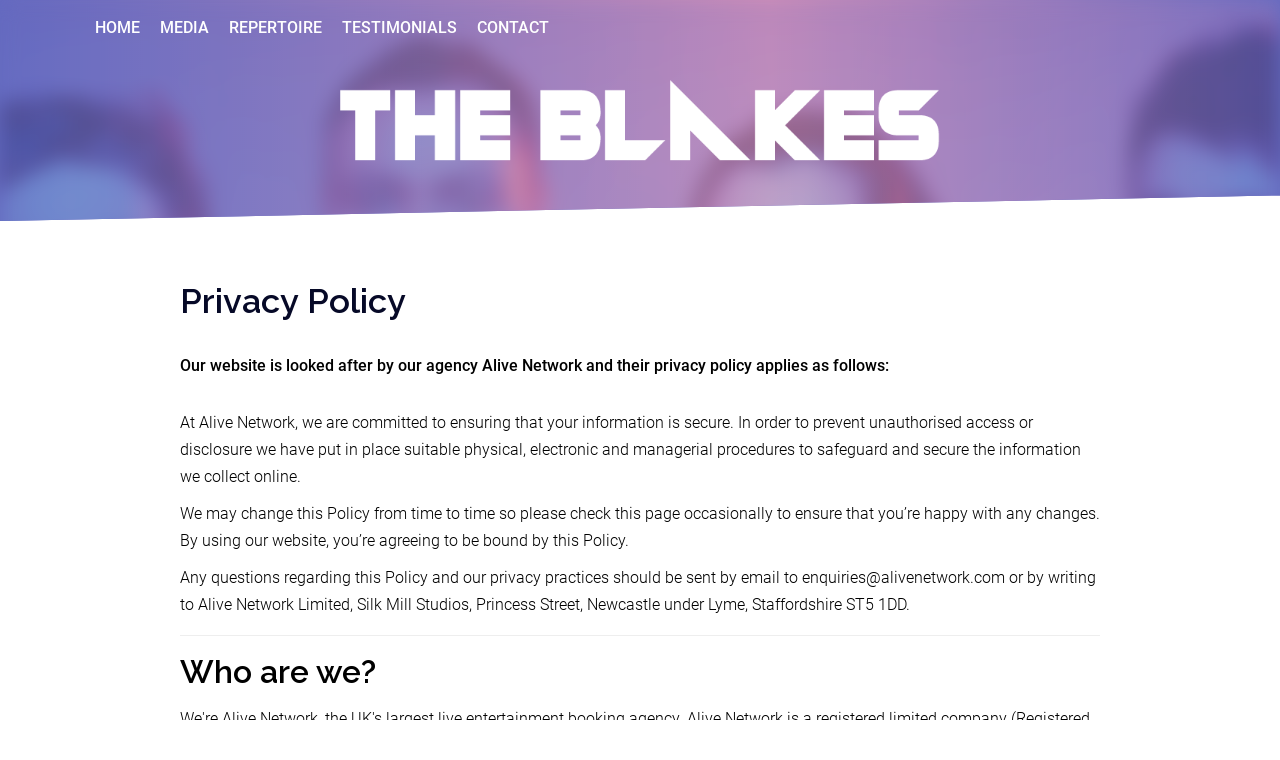

--- FILE ---
content_type: text/html; charset=UTF-8
request_url: https://www.theblakesband.co.uk/privacy-policy
body_size: 36402
content:
<!DOCTYPE html>
<html xmlns="http://www.w3.org/1999/xhtml" lang="en">
<head>
			<meta http-equiv="Content-Type" content="text/html; charset=ISO-8859-1" />
		<meta name="robots" content="NOINDEX,FOLLOW">
		<title>The Blakes - Privacy Policy</title>
	<meta name="description" content="" />
	<meta name="viewport" content="width=device-width, initial-scale=1, maximum-scale=5.0" />
	<meta name="google-site-verification" content="" />
	<meta name="google-site-verification" content="bm26xdLg107TYWjG8sN8NiKV4ooOAhMAy81kz7yXZNU" />
	<meta name="google-site-verification" content="hO8QxCu2Cr2jcqnOccb5-Qs9-WTIPSO8dE58FZ73Lbw" />

			<link rel="preload" fetchpriority="high" as="image" href="https://cdn.aliveartists.site/cms/artist/asset/TheBlakes.jpg" media="(max-width:767px)">
				<link rel="preload" fetchpriority="high" as="image" href="https://cdn.aliveartists.site/cms/artist/asset/theblakes.png">
	
			<link rel="preconnect" href="https://fonts.gstatic.com">
		<link href="https://fonts.googleapis.com/css2?family=Raleway:wght@600&display=swap" rel="stylesheet">
		<style>
			h1,h2,h3,.h1,.h2,.h3 { font-family:'Raleway','Roboto',sans-serif!important; }
		</style>
	
	<style type="text/css">@font-face{font-family:'Roboto';font-style: normal;font-weight:300;font-display:swap;src: url('https://www.theblakesband.co.uk/site/fonts/roboto.woff2')format('woff2');}@font-face {font-family:'Roboto';font-style:normal;font-weight:500;font-display:swap;src:url('https://www.theblakesband.co.uk/site/fonts/roboto-bold.woff2') format('woff2');}@font-face{font-family:"Font Awesome 5 Brands";font-style:normal;font-weight:400;font-display:block;src:url(https://cdn.aliveartists.site/system/framework/admin/plugins/font-awesome-5.15.4/webfonts/fa-brands-400.eot);src:url(https://cdn.aliveartists.site/system/framework/admin/plugins/font-awesome-5.15.4/webfonts/fa-brands-400.eot?#iefix) format("embedded-opentype"),url(https://cdn.aliveartists.site/system/framework/admin/plugins/font-awesome-5.15.4/webfonts/fa-brands-400.woff2) format("woff2"),url(https://cdn.aliveartists.site/system/framework/admin/plugins/font-awesome-5.15.4/webfonts/fa-brands-400.woff) format("woff"),url(https://cdn.aliveartists.site/system/framework/admin/plugins/font-awesome-5.15.4/webfonts/fa-brands-400.ttf) format("truetype"),url(https://cdn.aliveartists.site/system/framework/admin/plugins/font-awesome-5.15.4/webfonts/fa-brands-400.svg#fontawesome) format("svg")}@font-face{font-family:"Font Awesome 5 Free";font-style:normal;font-weight:400;font-display:block;src:url(https://cdn.aliveartists.site/system/framework/admin/plugins/font-awesome-5.15.4/webfonts/fa-regular-400.eot);src:url(https://cdn.aliveartists.site/system/framework/admin/plugins/font-awesome-5.15.4/webfonts/fa-regular-400.eot?#iefix) format("embedded-opentype"),url(https://cdn.aliveartists.site/system/framework/admin/plugins/font-awesome-5.15.4/webfonts/fa-regular-400.woff2) format("woff2"),url(https://cdn.aliveartists.site/system/framework/admin/plugins/font-awesome-5.15.4/webfonts/fa-regular-400.woff) format("woff"),url(https://cdn.aliveartists.site/system/framework/admin/plugins/font-awesome-5.15.4/webfonts/fa-regular-400.ttf) format("truetype"),url(https://cdn.aliveartists.site/system/framework/admin/plugins/font-awesome-5.15.4/webfonts/fa-regular-400.svg#fontawesome) format("svg")}@font-face{font-family:"Font Awesome 5 Free";font-style:normal;font-weight:900;font-display:block;src:url(https://cdn.aliveartists.site/system/framework/admin/plugins/font-awesome-5.15.4/webfonts/fa-solid-900.eot);src:url(https://cdn.aliveartists.site/system/framework/admin/plugins/font-awesome-5.15.4/webfonts/fa-solid-900.eot?#iefix) format("embedded-opentype"),url(https://cdn.aliveartists.site/system/framework/admin/plugins/font-awesome-5.15.4/webfonts/fa-solid-900.woff2) format("woff2"),url(https://cdn.aliveartists.site/system/framework/admin/plugins/font-awesome-5.15.4/webfonts/fa-solid-900.woff) format("woff"),url(https://cdn.aliveartists.site/system/framework/admin/plugins/font-awesome-5.15.4/webfonts/fa-solid-900.ttf) format("truetype"),url(https://cdn.aliveartists.site/system/framework/admin/plugins/font-awesome-5.15.4/webfonts/fa-solid-900.svg#fontawesome) format("svg")}@-ms-viewport{width:device-width}.fa{-moz-osx-font-smoothing:grayscale;-webkit-font-smoothing:antialiased;display:inline-block;font-style:normal;font-variant:normal;text-rendering:auto;line-height:1}.fa-fw{text-align:center;width:1.25em}.fa-bars:before{content:"\f0c9"}.fa-facebook:before{content:"\f09a"}.fa-instagram:before{content:"\f16d"}.fa-star:before{content:"\f005"}.fa-times:before{content:"\f00d"}.fa-twitter:before{content:"\f099"}.fa-youtube:before{content:"\f167"}.fa{font-family:"Font Awesome 5 Free"}.fa{font-weight:900}.fa.fa-facebook,.fa.fa-twitter{font-family:"Font Awesome 5 Brands";font-weight:400}.fa.fa-facebook:before{content:"\f39e"}.fa.fa-youtube{font-family:"Font Awesome 5 Brands";font-weight:400}.fa.fa-instagram{font-family:"Font Awesome 5 Brands";font-weight:400}html{font-family:sans-serif;-ms-text-size-adjust:100%;-webkit-text-size-adjust:100%}body{margin:0}nav{display:block}audio{display:inline-block;vertical-align:baseline}a{background-color:transparent}strong{font-weight:700}h1{font-size:2em;margin:.67em 0}img{border:0}svg:not(:root){overflow:hidden}input,optgroup,select{color:inherit;font:inherit;margin:0}select{text-transform:none}input[type=submit]{-webkit-appearance:button}input::-moz-focus-inner{border:0;padding:0}input{line-height:normal}optgroup{font-weight:700}*{-webkit-box-sizing:border-box;-moz-box-sizing:border-box;box-sizing:border-box}:after,:before{-webkit-box-sizing:border-box;-moz-box-sizing:border-box;box-sizing:border-box}html{font-size:10px}body{font-family:Arial,Helvetica,sans-serif,Verdana,Calibri;font-size:12px;line-height:1.42857143;color:#000;background-color:#fff}input,select{font-family:inherit;font-size:inherit;line-height:inherit}a{color:#f60;text-decoration:none}img{vertical-align:middle}.carousel-inner>.item>img{display:block;max-width:100%;height:auto}.h2,h1{font-weight:500;line-height:1;color:inherit}.h2,h1{margin-top:17px;margin-bottom:8.5px}h1{font-size:38px}.h2{font-size:32px}p{margin:0 0 8.5px}.text-right{text-align:right}.text-center{text-align:center}.text-uppercase{text-transform:uppercase}ul{margin-top:0;margin-bottom:8.5px}.container{margin-right:auto;margin-left:auto;padding-left:15px;padding-right:15px}@media (min-width:768px){.container{width:750px}}@media (min-width:992px){.container{width:970px}}@media (min-width:1200px){.container{width:1140px}}.row{margin-left:-15px;margin-right:-15px}.col-sm-3,.col-sm-6,.col-xs-12{position:relative;min-height:1px;padding-left:15px;padding-right:15px}.col-xs-12{float:left}.col-xs-12{width:100%}@media (min-width:768px){.col-sm-3,.col-sm-6{float:left}.col-sm-6{width:50%}.col-sm-3{width:25%}}label{display:inline-block;max-width:100%;margin-bottom:5px;font-weight:700}.form-control{display:block;width:100%;height:31px;padding:6px 12px;font-size:12px;line-height:1.42857143;color:#555;background-color:#fff;background-image:none;border:1px solid #ccc;border-radius:4px;-webkit-box-shadow:inset 0 1px 1px rgba(0,0,0,.075);box-shadow:inset 0 1px 1px rgba(0,0,0,.075)}.form-control::-moz-placeholder{color:#999;opacity:1}.form-control:-ms-input-placeholder{color:#999}.form-control::-webkit-input-placeholder{color:#999}.form-control::-ms-expand{border:0;background-color:transparent}.form-group{margin-bottom:15px}.input-lg{height:42px;padding:10px 16px;font-size:15px;line-height:1.3333333;border-radius:6px}select.input-lg{height:42px;line-height:42px}.btn{display:inline-block;margin-bottom:0;font-weight:400;text-align:center;vertical-align:middle;-ms-touch-action:manipulation;touch-action:manipulation;background-image:none;border:1px solid transparent;white-space:nowrap;padding:6px 12px;font-size:12px;line-height:1.42857143;border-radius:4px}.btn-primary{color:#fff;background-color:#f60;border-color:#e65c00}.btn-lg{padding:10px 16px;font-size:15px;line-height:1.3333333;border-radius:6px}.btn-block{display:block;width:100%}input[type=submit].btn-block{width:100%}.nav{margin-bottom:0;padding-left:0;list-style:none}.nav>li{position:relative;display:block}.nav>li>a{position:relative;display:block;padding:10px 15px}.navbar{position:relative;min-height:50px;margin-bottom:17px;border:1px solid transparent}.container>.navbar-header{margin-right:-15px;margin-left:-15px}.navbar-brand{float:left;padding:16.5px 15px;font-size:15px;line-height:17px;height:50px}.navbar-nav{margin:8.25px -15px}.navbar-nav>li>a{padding-top:10px;padding-bottom:10px;line-height:17px}@media (min-width:768px){.navbar{border-radius:4px}.navbar-header{float:left}.container>.navbar-header{margin-right:0;margin-left:0}.navbar>.container .navbar-brand{margin-left:-15px}.navbar-nav{float:left;margin:0}.navbar-nav>li{float:left}.navbar-nav>li>a{padding-top:16.5px;padding-bottom:16.5px}.navbar-right{float:right!important;margin-right:-15px}}.navbar-inverse{background-color:#222;border-color:#080808}.navbar-inverse .navbar-brand{color:#9d9d9d}.navbar-inverse .navbar-nav>li>a{color:#9d9d9d}.navbar-inverse .navbar-nav>.active>a{color:#fff;background-color:#080808}.carousel{position:relative}.carousel-inner{position:relative;overflow:hidden;width:100%}.carousel-inner>.item{display:none;position:relative}.carousel-inner>.item>img{line-height:1}@media all and (transform-3d),(-webkit-transform-3d){.carousel-inner>.item{-webkit-backface-visibility:hidden;backface-visibility:hidden;-webkit-perspective:1000px;perspective:1000px}.carousel-inner>.item.active{-webkit-transform:translate3d(0,0,0);transform:translate3d(0,0,0);left:0}}.carousel-inner>.active{display:block}.carousel-inner>.active{left:0}.container:after,.container:before,.nav:after,.nav:before,.navbar-header:after,.navbar-header:before,.navbar:after,.navbar:before,.row:after,.row:before{content:" ";display:table}.container:after,.nav:after,.navbar-header:after,.navbar:after,.row:after{clear:both}.hidden{display:none!important}.visible-xs{display:none!important}.visible-xs-inline{display:none!important}@media (max-width:767px){.visible-xs{display:block!important}.visible-xs-inline{display:inline!important}.hidden-xs{display:none!important}}@media (min-width:768px) and (max-width:991px){.hidden-sm{display:none!important}}.btn{border-width:2px;font-weight:500;box-shadow:1px 1px 3px rgba(0,0,0,.1)}.btn.btn-block{padding-left:0;padding-right:0}.btn.btn-lg{padding:.6em 1.2em}.btn.btn-facebook{background-color:#22519f!important;color:#fff!important}.btn.btn-twitter{background-color:#38c0ea!important;color:#fff!important}.btn.btn-youtube{background-color:#ff4a5b!important;color:#fff!important}.btn.btn-alive{background-color:#ff8001!important}.btn.btn-square{padding-left:0;padding-right:0;width:2.6em}.form-control{background:#eee;border:0;box-shadow:none!important}.navbar{border:0;font-size:1em}.navbar-nav>li>a{padding-left:10px;padding-right:10px}.navbar .nav.navbar-nav>li>a{color:inherit}.navbar .nav.navbar-nav>li.active>a{background-color:transparent}.navbar-nav a.btn{width:50px;margin:0;border-radius:0;font-size:16px!important;box-shadow:none;color:inherit}@media only screen and (max-width:767px){.navbar-brand{height:48px;padding:18px 0 0 15px}.navbar-brand-flex{height:100%;display:flex;flex-direction:column;justify-content:center}.navbar-brand img{flex:0 0 auto}#navbar-collapse-btn{float:right;margin:10px 5px 10px 10px;padding:12px;font-size:20px;box-shadow:none}#navbar-collapse{background:rgba(0,0,0,.9);position:fixed;top:0;left:0;width:100%;height:100%;z-index:9999}#navbar-collapse-inner{padding:20px;position:absolute;top:5%;left:5%;right:5%;bottom:5%;overflow:auto}#navbar-collapse-close{color:inherit;opacity:.5}#navbar-collapse ul li a{padding:15px;text-align:center;color:inherit}.container{width:100%}}.row.gutters-lrg{margin-left:-25px;margin-right:-25px}.row.gutters-lrg>[class*=col-]{padding-left:25px;padding-right:25px}.row.gutters-med{margin-left:-7px;margin-right:-7px}.row.gutters-med>[class*=col-]{padding-left:7px;padding-right:7px}[class*=col-]{padding-left:0;padding-right:0}.row>[class*=col-]{padding-left:15px;padding-right:15px}html{font-size:7.5px}body{font-size:14px;line-height:1.7}.clear-left{clear:left}.module+div:not(.box-inverted):not(.undo-module){margin-top:6rem}.module.box-inverted{padding-top:6rem;padding-bottom:6rem}@supports (clip-path:polygon(0 0,100% 0,100% 100%,0 100%)){#content .module.box-inverted:not(:last-child){clip-path:polygon(0 2vw,100% 0,100% calc(100% - 2vw),0 100%)}#content .module.box-inverted:first-child{clip-path:polygon(0 0,100% 0,100% calc(100% - 2vw),0 100%)}#content .module.box-inverted+.module.box-inverted{margin-top:calc(-2vw - 1px)}#content .module.box-inverted.bg-nested{background:0 0!important;clip-path:none!important}#content .module.box-inverted.bg-nested .nested-bg{clip-path:polygon(0 2vw,100% 0,100% calc(100% - 2vw),0 100%)}}.margin-top-med{margin-top:1rem!important}.margin-top-lrg{margin-top:3rem!important}.margin-bottom-none{margin-bottom:0!important}.margin-bottom-lrg{margin-bottom:3rem!important}.padded-lrg{padding:3rem!important}.padding-top-none{padding-top:0!important}.padding-bottom-none{padding-bottom:0!important}.position-cover{width:100%;height:100%;position:absolute;top:0;left:0;right:0;bottom:0}.position-relative{position:relative}img{max-width:100%;height:auto}@media only screen and (min-width:768px){#navbar-collapse{display:none!important}.navbar-nav>li>a{padding-top:18.5px;padding-bottom:18.5px}html{font-size:10px}body{font-size:16px}.padded-lrg{padding:3rem!important}.pull-right-sm-up{float:right!important}#welcome #welcome-img{width:calc(100% - 5rem);position:absolute;top:0;right:2.5rem}}body{font-weight:300;font-family:Roboto,sans-serif}.h2,h1{margin-top:0;font-weight:500;line-height:1.2}strong{font-weight:500}.text-block a{color:inherit;text-decoration:underline}a.hidden-link{color:inherit;text-decoration:none!important}h1{font-size:3.8rem;margin-bottom:1.6rem}.h2{font-size:3.2rem;margin-bottom:1.4rem}p{margin:0 0 1rem}#availability-check,#availability-check .nested-bg{padding-top:calc(2vw - -20px)!important;padding-bottom:calc(2vw - -20px)!important}.availability-check{color:#333}.header{position:relative}.header #menu{position:absolute;top:0;left:0;width:100%;background:linear-gradient(to top,rgba(0,0,0,0) 0,rgba(0,0,0,.1) 100%)}@media only screen and (min-width:768px) and (max-width:1199px){.navbar-nav>li>a{padding-left:8px;padding-right:8px;font-size:85%}#availability-check .nested-bg{background-color:#130a15}}@media only screen and (min-width:768px){.text-2x-sm-up{font-size:125%}.availability-check .form-group{margin-bottom:0}.header #header-logo{position:absolute;bottom:50px;left:50%;transform:translateX(-50%)}.header .header-fade{display:block;height:200px;position:absolute;bottom:0;left:0;right:0;opacity:.8}#navbar-social li a{padding-top:18px;padding-bottom:17px}#navbar-social li a.btn:not(:hover){background:0 0!important;color:inherit!important}}@media only screen and (min-width:1200px){#header-slider #header-logo{bottom:calc((4vw - -82px) - -25px)}#header-slider .header-fade{height:calc((4vw - -82px) - -200px)}#header-slider+#availability-check{margin-top:calc(-4vw - 81px)}}#audio #audio-player{width:100%}@media only screen and (max-width:767px){.text-center-xs{text-align:center}.availability-check .form-group:last-child{margin-bottom:0}.header.home-header+#availability-check{padding-top:calc(4vw - -13px)!important;padding-bottom:calc(6vw - -13px)!important;margin-top:calc(-4vw - 110px)!important}.header.home-header+#availability-check .container form{margin-top:-3vw;max-width:320px;margin-left:auto;margin-right:auto}.review-item .review-content{text-align:center}}#recent-reviews .item{border-radius:5px;opacity:0}.featured-quote{padding:0 50px;border-left:0;position:relative;overflow:hidden}.featured-quote .quote-left,.featured-quote .quote-right{position:absolute;font-size:100px;font-family:Georgia,serif}.featured-quote .quote-left{top:-36px;left:0}.featured-quote .quote-right{bottom:-100px;right:0}.header#header-slider .item{padding-bottom:130%}.header#header-slider .header-img{width:100%;height:100%;object-fit:cover;position:absolute;top:0;left:0}.header#header-slider .header-logo{max-width:80%;max-height:200px;object-fit:contain;}@media only screen and (min-width: 768px) and (orientation: landscape){.header#header-slider .item{padding-bottom:44.27%}}@media only screen and (min-width: 768px) and (orientation: portrait){.header#header-slider .item{padding-bottom:56.25%}}</style>

	<style>
			</style>

	<style type="text/css">
					.box-inverted {	background-color:#656bc1!important;color:#ffffff!important; }

			.bg-accent,
			.btn-accent:hover,
			.nav-pills > li > a:hover,
			.btn-accent.active,
			.btn-accent-alt:hover,
			.btn-accent-alt.active { background-color:#656bc1!important;	}

			.btn-accent,
			.btn-accent-alt,
			.btn-accent-alt[aria-expanded="true"]:not(:hover) {	color:#656bc1!important; }

			.btn-accent {	border-color:#656bc1!important; }
			.border-accent { border-color:#656bc1!important; }

							.bg-accent2 {	background-color:#d190ba!important; }
				.border-accent-alt2 {	border-color:#d190ba!important; }
				.bg-gradient { background-image: linear-gradient(to left, #656bc1 0%, #d190ba 40%, #656bc1 100%)!important; }
			
						.bgaccent3 { background-color:#060927!important; }
			#availability-check .nested-bg { background-image: linear-gradient(to bottom, rgba(6,9,39,0.8) 0%, rgba(6,9,39,1) 80%)!important; }
			@media only screen and (min-width:768px) and (max-width:1199px) {
				#availability-check .nested-bg { background-color:#060927!important; }
			}

							.title-accent, #content > .module:not(.box-inverted) .text-block a:not(.hidden-link) { color:#060927!important; }
			
							.icon-accent { color:#e24048!important;	}
			
		
					.header-fade { background:linear-gradient(to bottom, rgba(0, 0, 0, 0) 0%, #060927 100%)!important;	}
		
					.navcolorbg {	background-color:transparent!important;	}
		
					.navcolortext {	color:White!important; }
		
					.bg-accent-alt,
			.btn-accent,
			.btn-accent-alt,
			.btn-accent-alt[aria-expanded="true"]:not(:hover) { background-color:#ffffff!important;	}
			.text-accent,
			.btn-accent:hover,
			.nav-pills > li > a:hover,
			.btn-accent.active,
			.btn-accent-alt:hover {	color:#ffffff!important; }
			.btn-accent-alt {	border-color:#ffffff!important;	}
			.carousel-indicators .active { background:#ffffff!important; }
			.carousel-indicators li {	border-color:#ffffff!important;	}

		
					.btn-primary { border-color:White!important;background-color:#c8323a!important;color:White!important; }
			.btn-primary:hover { border-color:#c8323a!important;background-color:White;color:#c8323a!important; }
		
		
					.availbtnaccent { background-color:#c8323a!important; }
			</style>

</head>

<body>
	<div id="page">

		
		
		<div id="navbar-collapse" class="hidden">
			<div id="navbar-collapse-inner" class="box-inverted bg-accent">
				<p class="text-right visible-xs"><a id="navbar-collapse-close" href="#"><i class="fa fa-times"></i></a></p>
				<ul class="nav navbar-nav">
					<li class="text-uppercase ">
						<a href="https://www.theblakesband.co.uk/" ><strong>Home</strong></a>
					</li>
											<li class="text-uppercase ">
							<a href="https://www.theblakesband.co.uk/media" ><strong>Media</strong></a>
						</li>
											<li class="text-uppercase ">
							<a href="https://www.theblakesband.co.uk/repertoire" ><strong>Repertoire</strong></a>
						</li>
											<li class="text-uppercase ">
							<a href="https://www.theblakesband.co.uk/testimonials" ><strong>Testimonials</strong></a>
						</li>
											<li class="text-uppercase ">
							<a href="https://www.theblakesband.co.uk/contact" ><strong>Contact</strong></a>
						</li>
															  					  					  					  					  					  					    <li><a class="text-uppercase" href="https://www.alivenetwork.com/bandpage.asp?bandname=The Blakes" target="blank"><strong>Alive Network Profile</strong></a></li>
					  				</ul>
			</div>
		</div>

		<div id="content">

			
				
					<div id="header-page" class="module box-inverted bg-accent bg-gradient text-center">
																					<div id='header-page-bg' style='background-image:url(https://cdn.aliveartists.site/cms/artist/asset/theblakesmasthead.jpg);'></div>																			<div id='header-logo' class='text-center hidden-xs'><img class='header-logo' src='https://cdn.aliveartists.site/cms/artist/asset/theblakes.png' alt='The Blakes' width='800' height='200' /><br /></div>						
<nav id="menu" class="navbar navbar-inverse navcolorbg navcolortext margin-bottom-none">
	<div class="container">

		<div class="navbar-header">
			<a class='navbar-brand visible-xs' href='https://www.theblakesband.co.uk/'>
			<span class='navbar-brand-flex'>
				<img src='https://cdn.aliveartists.site/cms/artist/asset/theblakes.png' alt='The Blakes' width='200' height='48' />
			</span>
		</a>			<a id="navbar-collapse-btn" class="btn visible-xs navcolortext" href="#" title="Show/hide menu"><i class="fa fa-bars fa-fw"></i></a>
		</div>

		<ul class="nav navbar-nav hidden-xs">
    	<li class="text-uppercase ">
				<a href="https://www.theblakesband.co.uk/" ><strong>Home</strong></a>
			</li>
 							<li class="text-uppercase ">
					<a href="https://www.theblakesband.co.uk/media" ><strong>Media</strong></a>
				</li>
    					<li class="text-uppercase ">
					<a href="https://www.theblakesband.co.uk/repertoire" ><strong>Repertoire</strong></a>
				</li>
    					<li class="text-uppercase ">
					<a href="https://www.theblakesband.co.uk/testimonials" ><strong>Testimonials</strong></a>
				</li>
    					<li class="text-uppercase ">
					<a href="https://www.theblakesband.co.uk/contact" ><strong>Contact</strong></a>
				</li>
    			</ul>
		<ul id="navbar-social" class="nav navbar-nav navbar-right hidden-xs hidden-sm">
			            		</ul>

	</div>
</nav>
					</div>

				
			

	<div class="module">
		<div class="container">
			<div class="row">

				
				<div class="col-md-10 col-md-offset-1">
											<h1 class="text-7x margin-bottom-lrg title-accent ">Privacy Policy</h1>
										<div class='text-block'><div class='text-block'><p class="text-accent-alt margin-bottom-lrg"><strong>Our website is looked after by our agency Alive Network and their privacy policy applies as follows:</strong></p>
<p>At Alive Network, we are committed to ensuring that your information is secure. In order to prevent unauthorised access or disclosure we have put in place suitable physical, electronic and managerial procedures to safeguard and secure the information we collect online.</p>
<p>We may change this Policy from time to time so please check this page occasionally to ensure that you’re happy with any changes. By using our website, you’re agreeing to be bound by this Policy.</p>
<p>Any questions regarding this Policy and our privacy practices should be sent by email to enquiries@alivenetwork.com or by writing to Alive Network Limited, Silk Mill Studios, Princess Street, Newcastle under Lyme, Staffordshire ST5 1DD. </p>
<hr>
<h2>Who are we?</h2>
<p>We're Alive Network, the UK's largest live entertainment booking agency. Alive Network is a registered limited company (Registered Company Number: 04084200). Our registered offices are Ground Floor Suite, Silk Mill Studios, Princess Street, Newcastle-under-Lyme, Staffordshire, ST5 1DD, United Kingdom</p>
<hr>
<h2>How do we collect information from you?</h2>
<p>We obtain information about you when you use our website, submit an enquiry via the website, phone or email.</p>
<hr>
<h2>What information do we collect?</h2>
<p>We collect the following information:</p>
<ul>
<li>Name (and business name if applicable)</li>
<li>Contact information including address, phone, email and IP address</li>
<li>Demographic information such as postcode, event address</li>
<li>Credit card details</li>
<li>Bank details</li>
<li>Other information relevant to your enquiry</li>
</ul>
<hr>
<h2>What do we do with the information we gather?</h2>
<p>We require this information to understand your needs and provide you with a better service, and in particular for the following reasons:</p>
<ul>
<li>Internal record keeping.</li>
<li>If you have booked entertainment through Alive Network Limited, your event details and personal information will be passed to the performer(s) you have booked. This is solely for the performer to contact you regarding your event and will not be used for marketing purposes privately by the performer.</li>
<li>We may use the information to improve our products and services.</li>
<li>We may periodically send promotional emails about artists or services which we think you may find interesting using the email address which you have provided, but only if you have made an enquiry with us, and only if you have not opted out of receiving promotional emails.</li>
<li>From time to time, we may also use your information to contact you for market research purposes. We may contact you by email, phone, fax or mail.</li>
<li>We may use the information to customise the website according to your interests.</li>
</ul>
<p>We will hold your personal information on our systems for as long as is necessary for the relevant activity. When you have entered into a contract with us, we will hold you data securely for 6 years to help support our financial reporting requirement.</p>
<hr>
<h2>Who has access to your information?</h2>
<p>We will not sell, distribute or lease your personal information to third parties unless we have your permission or are required by law to do so. We may use your personal information to send you promotional information about third parties which we think you may find interesting if you tell us that you wish this to happen.</p>
<p>We use a third-paty email marketing company, SendGrid, to deliver all mail from Alive Network. This includes both transactional and marketing emails. We gather information regarding delivery success and open rates to ensure our customers receive our emails and to help us improve future marketing. You can read SendGrid's privacy policy <a href="https://sendgrid.com/policies/privacy/">here</a></p>
<hr>
<h2>Website recording</h2>
<p>Our web site may also use HotJar heatmap and visitor recording software. Hotjar may record mouse clicks, mouse movements, page scrolling and any text keyed into website forms. The information collected does not include bank details or any sensitive personal data. Data collected by Hotjar is for Alive Network's internal use only. The information collected is used to improve our website usability and is stored and used for aggregated and statistical reporting.</p>
<hr>
<h2>Links to other websites</h2>
<p>Our website may contain links to enable you to visit other websites of interest easily. However, once you have used these links to leave our site, you should note that we do not have any control over that other website. Therefore, we cannot be responsible for the protection and privacy of any information which you provide whilst visiting such sites and such sites are not governed by this privacy statement. You should exercise caution and look at the privacy statement applicable to the website in question.</p>
<hr>
<h2>Controlling your personal information</h2>
<p>If you would like to remove your personal details from our website, please contact admin@alivenetwork.com or login to your account and click the "remove personal information" button in your profile.</p></div></div>				</div>
			</div>

			
		</div>
	</div>






			<div id="featured-galleries" class="module box-inverted position-relative padding-top-none padding-bottom-none margin-bottom-none">
				<div id="featured-galleries-row" class="row gutters-none">
												<div class="gallery-item col-xs-4 col-sm-2">
								<div class="embed-responsive embed-responsive-1by1">
									<a class="gallery-item-link embed-responsive-item" href="https://cdn.aliveartists.site/images/extrabandpics/dsc02221-edit.jpg" title="View photo in gallery" data-fancybox="photos">
										<img class="gallery-item-image img-responsive lazy" src="https://www.theblakesband.co.uk/site/images/1x1.png" data-src="https://cdn.aliveartists.site/images/extrabandpics/dsc02221-edit.jpg?width=380&height=380&aspect_ratio=1:1" alt="" width="380" height="380" border="0" />
									</a>
								</div>
							</div>
												<div class="gallery-item col-xs-4 col-sm-2">
								<div class="embed-responsive embed-responsive-1by1">
									<a class="gallery-item-link embed-responsive-item" href="https://cdn.aliveartists.site/images/extrabandpics/theblakesrockpopbandlancashireoct151.jpg" title="View photo in gallery" data-fancybox="photos">
										<img class="gallery-item-image img-responsive lazy" src="https://www.theblakesband.co.uk/site/images/1x1.png" data-src="https://cdn.aliveartists.site/images/extrabandpics/theblakesrockpopbandlancashireoct151.jpg?width=380&height=380&aspect_ratio=1:1" alt="" width="380" height="380" border="0" />
									</a>
								</div>
							</div>
												<div class="gallery-item col-xs-4 col-sm-2">
								<div class="embed-responsive embed-responsive-1by1">
									<a class="gallery-item-link embed-responsive-item" href="https://cdn.aliveartists.site/images/extrabandpics/0e3a3293.jpg" title="View photo in gallery" data-fancybox="photos">
										<img class="gallery-item-image img-responsive lazy" src="https://www.theblakesband.co.uk/site/images/1x1.png" data-src="https://cdn.aliveartists.site/images/extrabandpics/0e3a3293.jpg?width=380&height=380&aspect_ratio=1:1" alt="" width="380" height="380" border="0" />
									</a>
								</div>
							</div>
												<div class="gallery-item col-xs-4 col-sm-2">
								<div class="embed-responsive embed-responsive-1by1">
									<a class="gallery-item-link embed-responsive-item" href="https://cdn.aliveartists.site/images/extrabandpics/0e3a3423.jpg" title="View photo in gallery" data-fancybox="photos">
										<img class="gallery-item-image img-responsive lazy" src="https://www.theblakesband.co.uk/site/images/1x1.png" data-src="https://cdn.aliveartists.site/images/extrabandpics/0e3a3423.jpg?width=380&height=380&aspect_ratio=1:1" alt="" width="380" height="380" border="0" />
									</a>
								</div>
							</div>
												<div class="gallery-item col-xs-4 col-sm-2">
								<div class="embed-responsive embed-responsive-1by1">
									<a class="gallery-item-link embed-responsive-item" href="https://cdn.aliveartists.site/images/extrabandpics/0e3a3064.jpg" title="View photo in gallery" data-fancybox="photos">
										<img class="gallery-item-image img-responsive lazy" src="https://www.theblakesband.co.uk/site/images/1x1.png" data-src="https://cdn.aliveartists.site/images/extrabandpics/0e3a3064.jpg?width=380&height=380&aspect_ratio=1:1" alt="" width="380" height="380" border="0" />
									</a>
								</div>
							</div>
												<div class="gallery-item col-xs-4 col-sm-2">
								<div class="embed-responsive embed-responsive-1by1">
									<a class="gallery-item-link embed-responsive-item" href="https://cdn.aliveartists.site/images/extrabandpics/dsc02381-edit.jpg" title="View photo in gallery" data-fancybox="photos">
										<img class="gallery-item-image img-responsive lazy" src="https://www.theblakesband.co.uk/site/images/1x1.png" data-src="https://cdn.aliveartists.site/images/extrabandpics/dsc02381-edit.jpg?width=380&height=380&aspect_ratio=1:1" alt="" width="380" height="380" border="0" />
									</a>
								</div>
							</div>
									</div>
									<a class="gallery-load-more btn btn-lg btn-accent position-center-bottom-med" href="#" data-url="https://www.theblakesband.co.uk/gallery_feed" data-offset="6" data-perpage="6" data-target="#featured-galleries-row">Show more photos</a>
							</div>
		
<div id="footer" class="module box-inverted bg-accent3 position-relative margin-bottom-none double-padding">
	<div class="container position-relative text-center">

					<div id="footer-locations" class="module">
										<h2 class="text-center">The Blakes Rock and Pop Function Bands</h2>
									<div class="text-block">
					<p>
											</p>
					<p class="margin-bottom-lrg">We are available throughout most of the UK. Check our availability and <a href='/check-availability'>get an instant online price</a> for your event.</p>
				</div>
			</div>
		

		<div class="module">
			<span class='st_fblike_hcount' displayText='Facebook Like'></span>
			<span class='st_facebook_hcount' displayText='Facebook'></span>
			<span class='st_twitter_hcount' displayText='Tweet'></span>
			<span class='st_googleplus_hcount' displayText='Google +'></span>
			<span class='st_pinterest_hcount' displayText='Pinterest'></span>
			<span class='st_email_hcount' displayText='Email'></span>
		</div>

		<ul class="nav nav-pills nav-center margin-bottom-med">
			<li><a class="hidden-link" href="https://www.theblakesband.co.uk/links">Links</a></li>
						<li><a class="hidden-link" href="https://www.theblakesband.co.uk/privacy-policy">Privacy Policy</a></li>
			<li><a class="hidden-link" href="https://www.theblakesband.co.uk/terms-conditions">Terms &amp; Conditions</a></li>
		</ul>

		<div class="small text-center">
			<p>Copyright &copy; 2026 The Blakes. All Rights Reserved.</p>
			<p>The Blakes &ndash; Windle, St Helens, Merseyside</p>		</div>

	</div>
</div>

</div>
</div>

<link rel="stylesheet" href="https://www.theblakesband.co.uk/site/plugin/bootstrap-datetimepicker/bootstrap-datetimepicker.min.css"/>
<link rel="stylesheet" href="https://cdn.aliveartists.site/calendar/ajax/calendar.min.css" />
<link rel="stylesheet" type="text/css" href="https://cdn.aliveartists.site/system/framework/admin/plugins/font-awesome-5.15.4/css/all.min.css" media="screen" />
<link rel="stylesheet" type="text/css" href="https://cdn.aliveartists.site/system/framework/admin/plugins/font-awesome-5.15.4/css/v4-shims.min.css" media="screen" />
<link rel="stylesheet" type="text/css" href="https://www.theblakesband.co.uk/site/css/bundle.min.css" media="screen" />

<script type="text/javascript" src="https://www.theblakesband.co.uk/site/plugin/jquery/jquery-1.10.2.min.js"></script>
<script type='text/javascript' src='https://www.theblakesband.co.uk/site/plugin/jquery/jquery-migrate-1.2.1.min.js'></script>
<script type='text/javascript' src='https://www.theblakesband.co.uk/site/plugin/jquery-ui/jquery-ui-1.10.3.custom.min.js' defer></script>
<script type="text/javascript" src="https://www.theblakesband.co.uk/site/plugin/bootstrap/bootstrap.min.js" defer></script>
<script type="text/javascript" src="https://www.theblakesband.co.uk/site/plugin/fancybox/jquery.fancybox.min.js" defer></script>
<script type="text/javascript" src="https://www.theblakesband.co.uk/site/plugin/moment/moment.min.js" defer></script>
<script type="text/javascript" src="https://www.theblakesband.co.uk/site/plugin/bootstrap-datetimepicker/bootstrap-datetimepicker.min.js" defer></script>
<script type="text/javascript" src="https://www.theblakesband.co.uk/site/js/site.min.js" defer></script>
<script type="text/javascript" src="https://cdn.aliveartists.site/calendar/ajax/calendar.min.js" defer></script>


<script type="text/javascript">
	
	jQuery.loadScript = function(url, async, datatype, callback) {
		jQuery.ajax({
			url: url,
			dataType: datatype,
			success: callback,
			cache: true,
			async: true
		});
	}
</script>
<!-- Facebook Pixel Code -->
<script>
	! function(f, b, e, v, n, t, s) {
		if (f.fbq) return;
		n = f.fbq = function() {
			n.callMethod ?
				n.callMethod.apply(n, arguments) : n.queue.push(arguments)
		};
		if (!f._fbq) f._fbq = n;
		n.push = n;
		n.loaded = !0;
		n.version = '2.0';
		n.queue = [];
		t = b.createElement(e);
		t.async = !0;
		t.src = v;
		s = b.getElementsByTagName(e)[0];
		s.parentNode.insertBefore(t, s)
	}(window, document, 'script',
		'https://connect.facebook.net/en_US/fbevents.js');
	fbq('init', '989300745025433');
	fbq('track', 'PageView');
</script>
<noscript><img height="1" width="1" style="display:none" src="https://www.facebook.com/tr?id=989300745025433&ev=PageView&noscript=1" /></noscript>
<!-- End Facebook Pixel Code -->

</body>

</html>



--- FILE ---
content_type: text/css
request_url: https://cdn.aliveartists.site/calendar/ajax/calendar.min.css
body_size: 70
content:
.minical-footerlogo{font-size:.6em;display:block;clear:both;padding-top:5px;margin-top:5px;text-decoration:none;color:inherit}.minical-footerlogo img{margin-right:3px;vertical-align:text-top}.minical-footerlogo span{font-weight:bold}.minical-table{display:table;width:100%}.minical-calrow{display:table-row}.minical-calrow li{display:table-cell;width:14.2857%;padding-right:1px;padding-bottom:1px;text-align:center;font-weight:bold}.minical-calheader li{padding-bottom:10px}.minical-calitem .minical-calitem-ratio{padding-bottom:100%;position:relative}.minical-calitem .minical-calitem-ratio:not(.bg-accent){background:#dfdfdf;color:White}.minical-calitem.booked .minical-calitem-ratio:not(.bg-accent){background:#f60;color:White}.minical-calitem-inner{position:absolute;top:50%;left:50%;-webkit-transform:translate(-50%,-50%);transform:translate(-50%,-50%)}

--- FILE ---
content_type: application/javascript
request_url: https://www.theblakesband.co.uk/site/js/site.min.js
body_size: 24801
content:
var site_url="http://localhost";$(document).ready(function(){createScreenBoxes();readMoreContent();availability();if($(".validateform").length){validateform()}var a="";$("[data-lazy-style]").each(function(){var b=$(this).attr("data-lazy-style");var c=$(this).attr("id");a=a+"#"+c+"{"+b+"}"});$("body").append("<style>"+a+"</style>");$.loadScript=function(b,d,c,e){$.ajax({url:b,dataType:c,success:e,cache:true,async:true})};$(".datepicker").datetimepicker({ignoreReadonly:true,minDate:new Date(),icons:{time:"fa fa-clock-o",date:"fa fa-calendar",up:"fa fa-caret-up",down:"fa fa-caret-down",previous:"fa fa-caret-left",next:"fa fa-caret-right",today:"fa fa-today",clear:"fa fa-clear",close:"fa fa-close"}});$(".timepicker").datetimepicker({ignoreReadonly:true,icons:{time:"fa fa-clock-o",date:"fa fa-calendar",up:"fa fa-caret-up",down:"fa fa-caret-down",previous:"fa fa-caret-left",next:"fa fa-caret-right",today:"fa fa-today",clear:"fa fa-clear",close:"fa fa-close"}}).on("dp.change",function(b){if($(".validateform").hasClass("validateform")){$(".validateform").find(".timepicker").each(function(c,d){$(".validateform").formValidation("revalidateField",$(this).attr("id"))})}});$(".carousel").on("touchstart",function(c){const b=c.originalEvent.touches[0].pageX;$(this).one("touchmove",function(f){const d=f.originalEvent.touches[0].pageX;const e=5;if(Math.floor(b-d)>e){$(this).carousel("next")}else{if(Math.floor(b-d)<-e){$(this).carousel("prev")}}});$(this).on("touchend",function(){$(this).off("touchmove")})})});$(window).resize(function(){createScreenBoxes()});function createScreenBox(d){$(d).removeClass("screen-height-set").css("height","");var c=$(d).attr("data-screen-height");var b=$(d).height();var a=0;if($(window).height()>$(window).width()){a=$(window).width()*c}else{a=$(window).height()*c}if(a<=$(window).height()&&a>b){$(d).addClass("screen-height-set").height(a+"px")}}function createScreenBoxes(){$("[data-screen-height]").each(function(){createScreenBox($(this))})}$(document).ready(function(){$("#signup").submit(function(){$("#newsletterresponse").html("Adding email address...");$.ajax({url:'<? echo $config["siteurl"];?>site/plugin/newsletter/store-address.php',data:"ajax=true&email="+escape($("#email").val())+"&mc="+escape($("#mc").val()),success:function(a){$("#signup").hide();$("#newsletterresponse").html(a)}});return false})});$(document).on("click",".callback-request-btn",function(d){d.preventDefault();var b=$(this);var a=$("#callback-form").data("formValidation").validate();if(a.isValid()){var c=$("#callback-form").serialize();c+="&action=quickenq";$.ajax({url:"https://www.alivenetwork.com/system/app/controllers/site/artist-website-submit.asp",type:"POST",data:c,beforeSend:function(f){$(b).attr("disabled","disabled");$(b).html("<i class='fa fa-spinner fa-spin'></i> Please Wait")},success:function(f){$(b).remove();$("#callback-form-thanks").removeClass("hidden")}})}});if($(".events-load-more").length){$(window).scroll(function(){var a=$(".events-load-more").offset().top-$(window).height();if($(window).scrollTop()>a){loadeventgallery()}})}$(window).load(function(){a($("div#column1, div#column2"));function a(b){tallest=0;b.each(function(){thisHeight=$(this).height();if(thisHeight>tallest){tallest=thisHeight}});b.height(tallest)}});function readMoreContent(){$(".readmore-content").each(function(){var a=parseInt($(this).attr("data-height"))||500;var c=parseInt($(this).attr("data-height-xs"))||a;if($(window).width()<768){a=c}if($(this).height()>(a+100)){var b=$(this).attr("id");$(this).addClass("trimmed").css("max-height",a);$(".readmore-show[data-target='#"+b+"']").removeClass("hidden")}})}$(document).on("click",".readmore-show",function(b){b.preventDefault();var a=$(this).attr("data-target");if(a){if($(a).length){$(a).addClass("open").css("max-height","");$(this).hide()}}});$(document).on("click",".gallery-load-more",function(f){f.preventDefault();var b=$(this);var a=$(b).attr("data-url");var d=$(b).attr("data-target");var g=parseInt($(b).attr("data-offset"));var c=parseInt($(b).attr("data-perpage"));$.ajax({url:a,data:"perpage="+c+"&offset="+g,dataType:"json",beforeSend:function(){$(b).html("<i class='fa fa-spin fa-spinner'></i> Loading...")},success:function(i){$(b).hide().html("Show more photos").attr("data-offset",g+c);if(i){var h=0;$.each(i,function(k,l){h=l.totalrows;var m=$(d).children(".gallery-item:first").clone();var j=l.extrapicbig;if(j.indexOf("http")===-1){if(l.imgtype=="0"){j="https://cdn.aliveartists.site/images/extrabandpics/"+j}else{j="https://cdn.aliveartists.site/images/events/"+j}}m.find(".gallery-item-link").attr("href",j);m.find(".gallery-item-image").attr("src","/thumbnail.php?src="+j+"&w=380&h=380&zc=1");$(d).append(m)});var e=h-(g+c);if(e==5||e>=10){$(b).show()}}}})});$(document).on("click",".videos-load-more",function(f){f.preventDefault();$(document).unbind("click.fb-start");var b=$(this);var a=$(b).attr("data-url");var d=$(b).attr("data-target");var g=parseInt($(b).attr("data-offset"));var c=parseInt($(b).attr("data-perpage"));$.ajax({url:a,data:"perpage="+c+"&offset="+g,dataType:"json",beforeSend:function(){$(b).html("<i class='fa fa-spin fa-spinner'></i> Loading...")},success:function(i){if(i){$(b).html("See more videos").attr("data-offset",g+c);var e="";var h=0;$.each(i,function(l,m){h=m.totalrows;var n=$(d).children(".video-player-item:first").clone();var j=m.videourl;j=j.replace(/^.*((youtu.be\/)|(v\/)|(\/u\/\w\/)|(embed\/)|(watch\?))\??v?=?/,"");var k=m.imgurl;n.find(".video-player-link").attr("href","https://youtube.com/embed/"+j).attr("alt",m.title).attr("data-caption",m.title);n.find(".video-player-image").css("background-image","url('"+k+"')");n.find(".video-player-title").text(m.title);$(d).append(n)});if(g+c>h){$(b).hide()}$("[data-fancybox]").fancybox({loop:true,buttons:["close"],hash:false,beforeClose:function(){$(document).unbind("click.fb-start")}})}else{$(b).hide()}}})});$(document).on("click",".events-load-more",function(a){a.preventDefault();$(document).unbind("click.fb-start");$(this).addClass("activated");loadeventgallery()});function loadeventgallery(){var b=$(".events-load-more");if($(b).hasClass("activated")&&!$(b).hasClass("loading")){$(b).addClass("loading");var a=$(b).attr("data-url");var d=$(b).attr("data-target");var e=parseInt($(b).attr("data-offset"));var c=parseInt($(b).attr("data-perpage"));$.ajax({url:a,data:"perpage="+c+"&offset="+e,dataType:"json",beforeSend:function(){$(b).html("<i class='fa fa-spin fa-spinner'></i> Loading...")},success:function(g){if(g){$(b).html("See more event photos").attr("data-offset",e+c);var f=0;$.each(g,function(j,k){f=k.totalrows;var l=$(d).children(".gallery-item:first").clone();var h=k.imgurl;if(h.indexOf("http")===-1){h="https://cdn.aliveartists.site/images/events/"+h}l.find(".gallery-item-link").attr("href",h);l.find(".gallery-item-image").attr("src","/thumbnail.php?src="+h+"&w=180&h=180&zc=1");$(d).append(l)});if(e+c>f){$(b).hide()}else{$(b).removeClass("loading")}$("[data-fancybox]").fancybox({loop:true,buttons:["close"],hash:false,beforeClose:function(){$(document).unbind("click.fb-start")}})}else{$(b).hide()}}})}}var YTplayers=new Array();function createYTPlayer(c){var g=$("#"+c).attr("data-youtube-api-id");var f=$("#"+c).attr("data-autoplay");var e=$("#"+c).attr("data-muted");var b=parseInt($("#"+c).attr("data-loop"));if(b==1){playlistID=g}else{playlistID=null}var a=document.createElement("script");a.src="https://www.youtube.com/iframe_api";var d=document.getElementsByTagName("script")[0];d.parentNode.insertBefore(a,d);window.onYouTubeIframeAPIReady=function(){var h=new YT.Player(c,{videoId:g,width:"640",height:"390",playerVars:{controls:0,disablekb:1,showinfo:0,playsinline:1,modestbranding:1,playlist:playlistID,loop:b,iv_load_policy:3,rel:0},events:{onReady:function(i){var k=i.target;if(e==1){k.mute()}$(document).on("click",".video-volume-toggle[data-target='#"+c+"']",function(n){n.preventDefault();var m=k.getPlayerState();if(m==1){var l=k.isMuted();if(l===true){$(".video-volume-toggle[data-target='#"+c+"']").html("<i class='fa fa-volume-off margin-right-sml'></i> Sound Off");k.unMute()}else{$(".video-volume-toggle[data-target='#"+c+"']").html("<i class='fa fa-volume-up margin-right-sml'></i> Sound On");k.mute()}}});$(document).on("click",".video-fullscreen[data-target='#"+c+"']",function(m){m.preventDefault();var l=k.getPlayerState();if(l==1){k.pauseVideo()}});$(document).on("click",".video-player-link[data-fancybox='videos'],#audio-playlist li a",function(m){var l=k.getPlayerState();if(l==1){k.pauseVideo()}});$("[data-fancybox]").fancybox({loop:true,buttons:["close"],hash:false,beforeClose:function(){$(document).unbind("click.fb-start")},afterClose:function(m,l){k.playVideo()}});function j(){var m=$("#"+c).offset().top;var l=$("#"+c).outerHeight();var o=$(window).scrollTop();var p=$(window).height();var n=k.getPlayerState();if(f=="1"&&(n==5||n==2)&&(((o+p)>m)&&(o<(m+l)))){k.playVideo()}if(n==1&&!k.isMuted()&&(((o+p)<m)||(o>(m+l)))){k.pauseVideo()}}j();$(window).scroll(function(){j()})},onStateChange:function(i){var k=i.target;var j=k.getPlayerState();if(j==1){$("#"+c).parent().find(".video-cover").addClass("hidden")}else{if(j==3){}else{$("#"+c).parent().find(".video-cover").removeClass("hidden")}}}}});YTplayers.push(h)}}function loadYT(){$("[data-youtube-api-id]:visible").each(function(){var d=$(this);var f=$(window).height();var a=$(window).scrollTop();var c=a+f;var e=$(d).offset();e.bottom=e.top+$(d).outerHeight();if(e.top!=0){if(!(c<(e.top-($(window).height()/4))||a>(e.bottom+($(window).height()/4)))){var b=$(d).attr("id");createYTPlayer(b)}}})}function availability(){$(document).on("click",".enquiry-submit",function(){var a=$(this).parents("form").data("formValidation").validate();if(a.isValid()){var b=$(".validateform").serialize();b+="&action=artistwebsite";$.ajax({url:"https://www.alivenetwork.com/system/app/controllers/site/artist-website-submit.asp",type:"POST",data:b,}).success(function(){window.location.href="/enquiry-thanks"}).error(function(e,c,d){console.log(e.responseText)})}});$(document).on("dp.change","input.timepicker",function(){var c=$(this).attr("data-id");var f=$(this).val();f=f.toString().replace(", add","");var e=$("#timetoallowforsetup").val();var j=$("#waitingfee").val();var k=$("#minimumwaitingtime").val();var d=$("#basefee").val();var m=$("#starttime").val();var o=$("#setuptime").val();var i=$("#arrivaltime").val();var a=$("#finishtime").val();var l=0;var q="Rock and Pop, Tribute bands, Big Bands and Jazz Orchestras, 70s and Funk, Soul RnB, Swing and Jive";if(c=="setup-time"){$("#arrivaltime").val(moment(o,"HH:mm").subtract(parseFloat(e),"m").format("HH:mm"));if(moment(m,"HH:mm").isBefore(moment(o,"HH:mm"))){$("#setuptime").val(moment(m,"HH:mm").subtract(parseFloat(e),"m").format("HH:mm"))}}else{if(c=="arrival-time"&&moment(o,"HH:mm").isSameOrBefore(moment(i,"HH:mm"))){$("#arrivaltime").val(moment(m,"HH:mm").subtract(parseFloat(k)+parseFloat(e),"m").format("HH:mm"))}else{if(c=="finish-time"&&$("#starttime").val()!==""){$(".timings-panel").removeClass("hidden");$(".timings-summary").removeClass("hidden");if(!$(".setup-edit").hasClass("hidden")){$(".setup-change").addClass("hidden")}}else{if($("#starttime").val()!==""&&$("#finishtime").val()!==""){$(".timings-panel").removeClass("hidden");$(".timings-summary").removeClass("hidden")}if(!$(".setup-edit").hasClass("hidden")){$(".setup-change").addClass("hidden")}if($(".setup-edit").hasClass("hidden")){$("#arrivaltime").val(moment(m,"HH:mm").subtract(parseFloat(k)+parseFloat(e),"m").format("HH:mm"));$("#setuptime").val(moment(m,"HH:mm").subtract(parseFloat(k),"m").format("HH:mm"))}if(i==""||moment($("#setuptime").val(),"HH:mm").isSameOrBefore(moment(i,"HH:mm"))){}$("#arrivaltime").val(moment(m,"HH:mm").subtract(parseFloat(k)+parseFloat(e),"m").format("HH:mm"));$("#setuptime").val(moment(m,"HH:mm").subtract(parseFloat(k),"m").format("HH:mm"))}}}$(".start-time").text($("#starttime").val()+" ("+moment($("#starttime").val(),"HH:mm").format("h:mm a")+")");$(".setup-time").text($("#setuptime").val()+" ("+moment($("#setuptime").val(),"HH:mm").format("h:mm a")+")");$(".arrival-time").text($("#arrivaltime").val()+" ("+moment($("#arrivaltime").val(),"HH:mm").format("h:mm a")+")");$(".finish-time").text($("#finishtime").val()+" ("+moment($("#finishtime").val(),"HH:mm").format("h:mm a")+")");if(moment($("#arrivaltime").val(),"HH:mm")<moment("17:30","HH:mm")||q.indexOf($("#category").val())==-1){var m=$("#starttime").val();var o=$("#setuptime").val();var i=$("#arrivaltime").val();var a=$("#finishtime").val();var p=$(".discount-amount").text();m=moment(m,"HH:mm");o=moment(o,"HH:mm");i=moment(i,"HH:mm");var h=o.diff(i,"minutes");var b=m.diff(o,"minutes");h=(h+b)-k-e;if(h>0){var n=$("#waitingfeeapplied").val();var g=Math.ceil(h*parseFloat(j/60));if(p){g=Math.ceil(g/((parseFloat(p)/100)+1))}if(g>0){$(".earlyarrivalfee").find(".allowablewaitingfee").text(Math.ceil(g));$(".earlyarrivalfee").removeClass("hidden")}$("#totalfee").val(parseFloat($("#basefee").val())+parseFloat($("#optionfee").val())+parseFloat(n)+parseFloat($("#performancefee").val()));$(".totalquote").html(Math.ceil($("#totalfee").val()));$("#waitingfeeapplied").val(g);$(".waitingfee-hours").text("("+h+" mins)")}else{$(".earlyarrivalfee").addClass("hidden");var n=$("#waitingfeeapplied").val();$("#totalfee").val(parseFloat($("#basefee").val())+parseFloat($("#optionfee").val())-parseFloat(n)+parseFloat($("#performancefee").val()));$(".totalquote").html(Math.ceil($("#totalfee").val()));$("#waitingfeeapplied").val(0)}}else{$(".earlyarrivalfee").addClass("hidden");var n=$("#waitingfeeapplied").val();$("#totalfee").val(parseFloat($("#basefee").val())+parseFloat($("#optionfee").val())-parseFloat(n)+parseFloat($("#performancefee").val()));$(".totalquote").html(Math.ceil($("#totalfee").val()));$("#waitingfeeapplied").val(0)}});$(document).on("change","#setup-change",function(){if($(this).is(":checked")){$(".setup-change").addClass("hidden");$(".setup-edit").removeClass("hidden")}});$(document).on("change","select.timings-update",function(){var d=$(this).attr("data-id");var b=$("option:selected",this).attr("data-price");var a=$("option:selected",this).text();var c=$("#basefee").val();a=a.toString().replace(", add","");$("#"+d).text(a);$(".totalquote").html(Math.ceil(parseFloat(c)+parseFloat(b)));$("#totalfee").val(parseFloat($("#basefee").val())+parseFloat($("#optionfee").val())+parseFloat($("#performancefee").val()));$(".totalquote").html(Math.ceil(parseFloat($("#totalfee").val())))});$(document).on("focus","#finishtime",function(){var a=$(this).val();if(a==""){$("#finishtime").val("00:00")}});$(document).on("focus","#starttime",function(){var a=$(this).val();if(a==""){$("#starttime").val("20:00")}});$(document).on("change","input[name=options]",function(){var f=$(this).attr("data-id");var a=$(this).attr("data-idartist");var c=$("#basefee").val();var b=$(this);var d=0;var e=$(".discount-amount").text();$.ajax({url:"https://www.alivenetwork.com/system/app/api/site/quotes.asp",type:"POST",dataType:"JSON",data:{action:"getOptions",id:f,idartist:a}}).success(function(k){if($(b).is(":checked")){var j=$("#quote-extras #item-1").clone();var l=k.results[0].description;var g=k.results[0].fee;var h=k.results[0].vat;if(e){g=Math.ceil(g/((parseFloat(e)/100)+1))}if(g>=0){fee_sign="+"}else{g=Math.abs(g);fee_sign="-"}var i=$("<div/>").text(l).html().replace(new RegExp("&lt;(/)?b\\s*&gt;","gi"),"<$1b>");j.html("");j.html("<span>"+l+"</span><span class='pull-right text-nowrap'><strong>"+fee_sign+" &pound;"+(parseFloat(g))+"</strong></span").removeAttr("id","item-1").attr("id","optionRow_"+f);$("#optionRow_"+f).find("small").html($("#optionRow_"+f).find("small").text());j.appendTo("#quote-extras");$("#optionfee").val(parseFloat($("#optionfee").val())+parseFloat(k.results[0].fee));$("#totalfee").val(parseFloat($("#basefee").val())+parseFloat($("#optionfee").val())+parseFloat($("#performancefee").val()));if($("#vatprice").val()!=""){$("#vatprice").val(Math.round(parseFloat($("#totalfee").val())-(parseFloat($("#totalfee").val())/1.2)));$(".vatprice").html(Math.round(parseFloat($("#totalfee").val())-(parseFloat($("#totalfee").val())/1.2)))}$(".totalquote").html(Math.ceil($("#totalfee").val()))}else{$("#optionRow_"+f).remove();$("#optionfee").val(parseFloat($("#optionfee").val())-parseFloat(k.results[0].fee));$("#totalfee").val(parseFloat($("#basefee").val())+parseFloat($("#optionfee").val())+parseFloat($("#performancefee").val()));if($("#vatprice").val()!=""){$("#vatprice").val(Math.round(parseFloat($("#totalfee").val())-(parseFloat($("#totalfee").val())/1.2)));$(".vatprice").html(Math.round(parseFloat($("#totalfee").val())-(parseFloat($("#totalfee").val())/1.2)))}$(".totalquote").html(Math.ceil($("#totalfee").val()))}})});$(document).on("change","input[name=performancelength]",function(){var c=$("input[name=performancelength]:checked");var f=$(c).attr("data-id");var a=$(c).attr("data-idartist");var d=$("#basefee").val();var b=$(c);var e=0;$.ajax({url:"https://www.alivenetwork.com/system/app/api/site/quotes.asp",type:"POST",dataType:"JSON",data:{action:"getPerformance",id:f,idartist:a}}).success(function(k){$(".performance_rows").remove();if($(b).is(":checked")){var j=$("#quote-extras #item-1").clone();var l=k.results[0].description;var g=k.results[0].fee;var h=k.results[0].vat;if(g>=0){fee_sign="+"}else{g=Math.abs(g);fee_sign="-"}var i=$("<div/>").text(l).html().replace(new RegExp("&lt;(/)?b\\s*&gt;","gi"),"<$1b>");j.html("");j.html("<span>"+l+"</span><span class='pull-right text-nowrap'><strong>"+fee_sign+" &pound;"+(parseFloat(g)+parseFloat(h))+"</strong></span>").removeAttr("id","item-1").attr("id","perfRow_"+f).addClass("performance_rows");$("#perfRow_"+f).find("small").html($("#perfRow_"+f).find("small").text());j.appendTo("#quote-extras");$("#performancefee").val(0);$("#performancefee").val(k.results[0].fee);$("#totalfee").val(parseFloat($("#basefee").val())+parseFloat($("#optionfee").val())+parseFloat($("#performancefee").val()));if($("#vatprice").val()!=""){$("#vatprice").val(Math.round(parseFloat($("#totalfee").val())-(parseFloat($("#totalfee").val())/1.2)));$(".vatprice").html(Math.round(parseFloat($("#totalfee").val())-(parseFloat($("#totalfee").val())/1.2)))}$(".totalquote").html(Math.ceil($("#totalfee").val()));$("#performance-length").html("<strong>"+l+"</strong>")}})});$(document).on("change","label[data-toggle=buttons] input[type=radio]",function(){var a=$(this).attr("name");$("input[name="+a+"]").each(function(b,c){if($(this).is(":checked")){$(this).attr("checked",true);$(this).parent("label").addClass("active")}else{$(this).attr("checked",false);$(this).parent("label").removeClass("active")}})});$(document).on("change","label[data-toggle=buttons] input[type=checkbox]",function(){if($(this).is(":checked")){$(this).attr("checked",true);$(this).parent("label").addClass("active")}else{$(this).attr("checked",false);$(this).parent("label").removeClass("active")}});$(document).on("click","#get-price-btn",function(a){a.preventDefault();$(".get-price-panel").remove();$(".enquiry-price-panel").removeClass("hidden")});$(document).on("click","#enquiry-proceed-btn",function(a){a.preventDefault();$(this).remove();$(".contact-details-panel").removeClass("hidden");$(".enquiry-submit-panel").removeClass("hidden")})}function calculateFloaterWidth(a){if($(a).hasClass("affix")){$(a).removeClass("affix").width("").width($(a).width()).addClass("affix")}else{$(a).width("").width($(a).width())}}function createFloaters(){if($(window).width()>768){$("#floater,.floater").each(function(){calculateFloaterWidth(this);var a=$(this).attr("data-parent");if(!a){a="#main-body"}$(this).affix({offset:{top:function(){return(this.top=$(a).offset().top-50)},bottom:function(){var b=($("body").outerHeight(true)-($(a).offset().top+$(a).outerHeight(true)));return(this.bottom=b+80)}}})})}}function validateform(){$.loadScript("https://cdn.aliveartists.site/system/framework/site/plugins/formvalidation/js/formvalidation.min.js",false,"script",function(){$.loadScript("https://cdn.aliveartists.site/system/framework/site/plugins/formvalidation/js/framework/bootstrap.min.js",false,"script",function(){$.loadScript("https://cdn.aliveartists.site/system/framework/site/plugins/formvalidation/js/recaptcha2.min.js",false,"script",function(){$(".validateform").each(function(){$(".validateform").formValidation({framework:"bootstrap",excluded:[":disabled",":hidden",":not(:visible)"],icon:{valid:"glyphicon glyphicon-ok",invalid:"glyphicon glyphicon-remove",validating:"glyphicon glyphicon-refresh"},row:{selector:".validationContainer"},fields:{emailregister:{verbose:false,validators:{remote:{type:"GET",url:"/system/app/api/site/site.asp",crossDomain:false,name:"email",threshold:5,data:{action:"check-email"},delay:1500,dataType:"json",validKey:"valid",message:'You already have an account registered. Please login using the form to the right. Click the "forgotten password" link to reset your password.'}}},login_email:{verbose:false,validators:{remote:{type:"GET",url:"/system/app/api/site/site.asp",crossDomain:false,name:"email",threshold:5,data:{action:"check-email"},delay:1500,dataType:"json",validKey:"valid",message:"You already have an account registered. Please login below."},}},performancelength:{validators:{notEmpty:{message:"Performance duration is required"}}},}}).on("success.field.fv",function(b,a){a.fv.disableSubmitButtons(false);if(a.field==="login_email"&&a.validator==="remote"){$("input[name=basket-login-type][value=new]").click();$(".basket-login-email-verify").removeClass("hidden");$(".box-submit").removeClass("hidden")}if(a.field==="performancelength"){$(".performance-length-error").addClass("hidden");$("i[data-fv-icon-for=performancelength]").remove()}if($("#"+a.field).hasClass("timings-updates")){$("i[data-fv-icon-for="+a.field+"]").remove()}$("#basket-add-btn").html("<i class='fa fa-shopping-basket'></i> Add to Basket <span class='hidden-md'>&amp Continue</span>")}).on("err.validator.fv",function(b,a){if(a.field==="performancelength"){$(".performance-length-error").html("Please select a performance duration to continue.");$(".performance-length-error").removeClass("hidden");$("i[data-fv-icon-for=performancelength]").remove()}if(a.field==="emailregister"&&a.validator==="remote"){$("#login-form").find("input[name=email]").val($("#register-form").find("input[name=emailregister]").val());$("#login-form").formValidation("revalidateField","email")}if(a.field==="login_email"&&a.validator==="remote"){$("#login_email1").val($("#login_email").val());$(".errormessage").html("<p class='small line-height-fix'><i class='fa fa-exclamation-circle'></i> You already have an account registered. Please login using the form below.</p>");$("input[name=basket-login-type][value=existing]").click();$(".basket-login-email-verify").addClass("hidden")}if($("#"+a.field).hasClass("timings-updates")){$("i[data-fv-icon-for="+a.field+"]").remove()}})})})})})}$(document).ready(function(){createFloaters()});$(window).resize(function(){createFloaters()});$(document).on("click","#audio-playlist a",function(d){d.preventDefault();var c=$(this);var f=$(c).attr("href");var b=$("#audio-player");var a=$(b).attr("src");if(f==a){if($(b).prop("paused")===false){$(b).trigger("pause");$(c).find(".fa-pause").removeClass("fa-pause").addClass("fa-play")}else{$(b).trigger("play");$(c).find(".fa-play").removeClass("fa-play").addClass("fa-pause")}}else{$(c).addClass("active").parent("li").siblings().find(".active").removeClass("active");$(c).find(".fa-play").removeClass("fa-play").addClass("fa-pause").parents("li").siblings().find(".fa-pause").removeClass("fa-pause").addClass("fa-play");$(b).attr("src",f);$(b).trigger("play")}});$(document).on("click","#navbar-collapse-btn",function(a){a.preventDefault();$("body").css("overflow","hidden");$("#navbar-collapse").removeClass("hidden")});$(document).on("click","#navbar-collapse-close",function(a){a.preventDefault();$("body").css("overflow","auto");$("#navbar-collapse").addClass("hidden")});$(document).on("click","a.fancybox-retarget",function(a){a.preventDefault();$("a[data-fancybox][href='"+$(this).attr("href")+"']:first").trigger("click")});$(document).ready(function(){$("[data-fancybox]").fancybox({loop:true,buttons:["close"],hash:false,beforeClose:function(){$(document).unbind("click.fb-start")}})});function lazyLoad(){$(".lazy:visible").each(function(b,e){var d=$(this);if(!$(d).hasClass("loaded")){var g=$(window).height();var a=$(window).scrollTop();var c=a+g;var f=$(d).offset();f.bottom=f.top+$(d).outerHeight();if(f.top!=0){if(!(c<(f.top-($(window).height()/4))||a>(f.bottom+($(window).height()/4)))){$(d).one("load",function(){$(d).addClass("loaded")}).attr("src",$(d).data("src"))}}}})}$(window).load(function(){lazyLoad();loadYT()});$(window).scroll(function(){lazyLoad();loadYT()});$(window).resize(function(){lazyLoad();loadYT()});

--- FILE ---
content_type: application/javascript
request_url: https://www.theblakesband.co.uk/site/plugin/fancybox/jquery.fancybox.min.js
body_size: 70690
content:
var $jscomp={scope:{},findInternal:function(f,m,c){f instanceof String&&(f=String(f));for(var h=f.length,b=0;b<h;b++){var p=f[b];if(m.call(c,p,b,f))return{i:b,v:p}}return{i:-1,v:void 0}}};$jscomp.defineProperty="function"==typeof Object.defineProperties?Object.defineProperty:function(f,m,c){if(c.get||c.set)throw new TypeError("ES3 does not support getters and setters.");f!=Array.prototype&&f!=Object.prototype&&(f[m]=c.value)};
$jscomp.getGlobal=function(f){return"undefined"!=typeof window&&window===f?f:"undefined"!=typeof global&&null!=global?global:f};$jscomp.global=$jscomp.getGlobal(this);$jscomp.polyfill=function(f,m,c,h){if(m){c=$jscomp.global;f=f.split(".");for(h=0;h<f.length-1;h++){var b=f[h];b in c||(c[b]={});c=c[b]}f=f[f.length-1];h=c[f];m=m(h);m!=h&&null!=m&&$jscomp.defineProperty(c,f,{configurable:!0,writable:!0,value:m})}};
$jscomp.polyfill("Array.prototype.find",function(f){return f?f:function(f,c){return $jscomp.findInternal(this,f,c).v}},"es6-impl","es3");$jscomp.SYMBOL_PREFIX="jscomp_symbol_";$jscomp.initSymbol=function(){$jscomp.initSymbol=function(){};$jscomp.global.Symbol||($jscomp.global.Symbol=$jscomp.Symbol)};$jscomp.symbolCounter_=0;$jscomp.Symbol=function(f){return $jscomp.SYMBOL_PREFIX+(f||"")+$jscomp.symbolCounter_++};
$jscomp.initSymbolIterator=function(){$jscomp.initSymbol();var f=$jscomp.global.Symbol.iterator;f||(f=$jscomp.global.Symbol.iterator=$jscomp.global.Symbol("iterator"));"function"!=typeof Array.prototype[f]&&$jscomp.defineProperty(Array.prototype,f,{configurable:!0,writable:!0,value:function(){return $jscomp.arrayIterator(this)}});$jscomp.initSymbolIterator=function(){}};$jscomp.arrayIterator=function(f){var m=0;return $jscomp.iteratorPrototype(function(){return m<f.length?{done:!1,value:f[m++]}:{done:!0}})};
$jscomp.iteratorPrototype=function(f){$jscomp.initSymbolIterator();f={next:f};f[$jscomp.global.Symbol.iterator]=function(){return this};return f};$jscomp.array=$jscomp.array||{};$jscomp.iteratorFromArray=function(f,m){$jscomp.initSymbolIterator();f instanceof String&&(f+="");var c=0,h={next:function(){if(c<f.length){var b=c++;return{value:m(b,f[b]),done:!1}}h.next=function(){return{done:!0,value:void 0}};return h.next()}};h[Symbol.iterator]=function(){return h};return h};
$jscomp.polyfill("Array.prototype.keys",function(f){return f?f:function(){return $jscomp.iteratorFromArray(this,function(f){return f})}},"es6-impl","es3");
(function(f,m,c,h){function b(a,d){var e,n,x;a&&a.isDefaultPrevented()||(a.preventDefault(),d=d||{},a&&a.data&&(d=v(a.data.options,d)),x=d.$target||c(a.currentTarget).trigger("blur"),e=c.fancybox.getInstance(),e&&e.$trigger&&e.$trigger.is(x)||(d.selector?e=c(d.selector):(n=x.attr("data-fancybox")||"")?(e=a.data?a.data.items:[],e=e.length?e.filter('[data-fancybox="'+n+'"]'):c('[data-fancybox="'+n+'"]')):e=[x],n=c(e).index(x),0>n&&(n=0),e=c.fancybox.open(e,d,n),e.$trigger=x))}f.console=f.console||{info:function(a){}};
if(c)if(c.fn.fancybox)console.info("fancyBox already initialized");else{var p={closeExisting:!1,loop:!1,gutter:50,keyboard:!0,preventCaptionOverlap:!0,arrows:!0,infobar:!0,smallBtn:"auto",toolbar:"auto",buttons:["zoom","slideShow","thumbs","close"],idleTime:3,protect:!1,modal:!1,image:{preload:!1},ajax:{settings:{data:{fancybox:!0}}},iframe:{tpl:'<iframe id="fancybox-frame{rnd}" name="fancybox-frame{rnd}" class="fancybox-iframe" allowfullscreen="allowfullscreen" allow="autoplay; fullscreen" src=""></iframe>',
preload:!0,css:{},attr:{scrolling:"auto"}},video:{tpl:'<video class="fancybox-video" controls controlsList="nodownload" poster="{{poster}}"><source src="{{src}}" type="{{format}}" />Sorry, your browser doesn\'t support embedded videos, <a href="{{src}}">download</a> and watch with your favorite video player!</video>',format:"",autoStart:!0},defaultType:"image",animationEffect:"zoom",animationDuration:366,zoomOpacity:"auto",transitionEffect:"fade",transitionDuration:366,slideClass:"",baseClass:"",
baseTpl:'<div class="fancybox-container" role="dialog" tabindex="-1"><div class="fancybox-bg"></div><div class="fancybox-inner"><div class="fancybox-infobar"><span data-fancybox-index></span>&nbsp;/&nbsp;<span data-fancybox-count></span></div><div class="fancybox-toolbar">{{buttons}}</div><div class="fancybox-navigation">{{arrows}}</div><div class="fancybox-stage"></div><div class="fancybox-caption"><div class="fancybox-caption__body"></div></div></div></div>',spinnerTpl:'<div class="fancybox-loading"></div>',
errorTpl:'<div class="fancybox-error"><p>{{ERROR}}</p></div>',btnTpl:{download:'<a download data-fancybox-download class="fancybox-button fancybox-button--download" title="{{DOWNLOAD}}" href="javascript:;"><svg xmlns="http://www.w3.org/2000/svg" viewBox="0 0 24 24"><path d="M18.62 17.09V19H5.38v-1.91zm-2.97-6.96L17 11.45l-5 4.87-5-4.87 1.36-1.32 2.68 2.64V5h1.92v7.77z"/></svg></a>',zoom:'<button data-fancybox-zoom class="fancybox-button fancybox-button--zoom" title="{{ZOOM}}"><svg xmlns="http://www.w3.org/2000/svg" viewBox="0 0 24 24"><path d="M18.7 17.3l-3-3a5.9 5.9 0 0 0-.6-7.6 5.9 5.9 0 0 0-8.4 0 5.9 5.9 0 0 0 0 8.4 5.9 5.9 0 0 0 7.7.7l3 3a1 1 0 0 0 1.3 0c.4-.5.4-1 0-1.5zM8.1 13.8a4 4 0 0 1 0-5.7 4 4 0 0 1 5.7 0 4 4 0 0 1 0 5.7 4 4 0 0 1-5.7 0z"/></svg></button>',
close:'<button data-fancybox-close class="fancybox-button fancybox-button--close" title="{{CLOSE}}"><svg xmlns="http://www.w3.org/2000/svg" viewBox="0 0 24 24"><path d="M12 10.6L6.6 5.2 5.2 6.6l5.4 5.4-5.4 5.4 1.4 1.4 5.4-5.4 5.4 5.4 1.4-1.4-5.4-5.4 5.4-5.4-1.4-1.4-5.4 5.4z"/></svg></button>',arrowLeft:'<button data-fancybox-prev class="fancybox-button fancybox-button--arrow_left" title="{{PREV}}"><div><svg xmlns="http://www.w3.org/2000/svg" viewBox="0 0 24 24"><path d="M11.28 15.7l-1.34 1.37L5 12l4.94-5.07 1.34 1.38-2.68 2.72H19v1.94H8.6z"/></svg></div></button>',
arrowRight:'<button data-fancybox-next class="fancybox-button fancybox-button--arrow_right" title="{{NEXT}}"><div><svg xmlns="http://www.w3.org/2000/svg" viewBox="0 0 24 24"><path d="M15.4 12.97l-2.68 2.72 1.34 1.38L19 12l-4.94-5.07-1.34 1.38 2.68 2.72H5v1.94z"/></svg></div></button>',smallBtn:'<button type="button" data-fancybox-close class="fancybox-button fancybox-close-small" title="{{CLOSE}}"><svg xmlns="http://www.w3.org/2000/svg" version="1" viewBox="0 0 24 24"><path d="M13 12l5-5-1-1-5 5-5-5-1 1 5 5-5 5 1 1 5-5 5 5 1-1z"/></svg></button>'},
parentEl:"body",hideScrollbar:!0,autoFocus:!0,backFocus:!0,trapFocus:!0,fullScreen:{autoStart:!1},touch:{vertical:!0,momentum:!0},hash:null,media:{},slideShow:{autoStart:!1,speed:3E3},thumbs:{autoStart:!1,hideOnClose:!0,parentEl:".fancybox-container",axis:"y"},wheel:"auto",onInit:c.noop,beforeLoad:c.noop,afterLoad:c.noop,beforeShow:c.noop,afterShow:c.noop,beforeClose:c.noop,afterClose:c.noop,onActivate:c.noop,onDeactivate:c.noop,clickContent:function(a,d){return"image"===a.type?"zoom":!1},clickSlide:"close",
clickOutside:"close",dblclickContent:!1,dblclickSlide:!1,dblclickOutside:!1,mobile:{preventCaptionOverlap:!1,idleTime:!1,clickContent:function(a,d){return"image"===a.type?"toggleControls":!1},clickSlide:function(a,d){return"image"===a.type?"toggleControls":"close"},dblclickContent:function(a,d){return"image"===a.type?"zoom":!1},dblclickSlide:function(a,d){return"image"===a.type?"zoom":!1}},lang:"en",i18n:{en:{CLOSE:"Close",NEXT:"Next",PREV:"Previous",ERROR:"The requested content cannot be loaded. <br/> Please try again later.",
PLAY_START:"Start slideshow",PLAY_STOP:"Pause slideshow",FULL_SCREEN:"Full screen",THUMBS:"Thumbnails",DOWNLOAD:"Download",SHARE:"Share",ZOOM:"Zoom"},de:{CLOSE:"Schlie&szlig;en",NEXT:"Weiter",PREV:"Zur&uuml;ck",ERROR:"Die angeforderten Daten konnten nicht geladen werden. <br/> Bitte versuchen Sie es sp&auml;ter nochmal.",PLAY_START:"Diaschau starten",PLAY_STOP:"Diaschau beenden",FULL_SCREEN:"Vollbild",THUMBS:"Vorschaubilder",DOWNLOAD:"Herunterladen",SHARE:"Teilen",ZOOM:"Vergr&ouml;&szlig;ern"}}},
k=c(f),q=c(m),t=0,r=function(){return f.requestAnimationFrame||f.webkitRequestAnimationFrame||f.mozRequestAnimationFrame||f.oRequestAnimationFrame||function(a){return f.setTimeout(a,1E3/60)}}(),l=function(){return f.cancelAnimationFrame||f.webkitCancelAnimationFrame||f.mozCancelAnimationFrame||f.oCancelAnimationFrame||function(a){f.clearTimeout(a)}}(),g=function(){var a=m.createElement("fakeelement"),d,e={transition:"transitionend",OTransition:"oTransitionEnd",MozTransition:"transitionend",WebkitTransition:"webkitTransitionEnd"};
for(d in e)if(a.style[d]!==h)return e[d];return"transitionend"}(),u=function(a){return a&&a.length&&a[0].offsetHeight},v=function(a,d){var e=c.extend(!0,{},a,d);c.each(d,function(a,d){c.isArray(d)&&(e[a]=d)});return e},w=function(a,d,e){this.opts=v({index:e},c.fancybox.defaults);c.isPlainObject(d)&&(this.opts=v(this.opts,d));c.fancybox.isMobile&&(this.opts=v(this.opts,this.opts.mobile));this.id=this.opts.id||++t;this.currIndex=parseInt(this.opts.index,10)||0;this.prevPos=this.prevIndex=null;this.currPos=
0;this.firstRun=!0;this.group=[];this.slides={};this.addContent(a);this.group.length&&this.init()};c.extend(w.prototype,{init:function(){var a=this,d=a.group[a.currIndex].opts,e,n;d.closeExisting&&c.fancybox.close(!0);c("body").addClass("fancybox-active");!c.fancybox.getInstance()&&!1!==d.hideScrollbar&&!c.fancybox.isMobile&&m.body.scrollHeight>f.innerHeight&&(c("head").append('<style id="fancybox-style-noscroll" type="text/css">.compensate-for-scrollbar{margin-right:'+(f.innerWidth-m.documentElement.clientWidth)+
"px;}</style>"),c("body").addClass("compensate-for-scrollbar"));n="";c.each(d.buttons,function(a,e){n+=d.btnTpl[e]||""});e=c(a.translate(a,d.baseTpl.replace("{{buttons}}",n).replace("{{arrows}}",d.btnTpl.arrowLeft+d.btnTpl.arrowRight))).attr("id","fancybox-container-"+a.id).addClass(d.baseClass).data("FancyBox",a).appendTo(d.parentEl);a.$refs={container:e};"bg inner infobar toolbar stage caption navigation".split(" ").forEach(function(d){a.$refs[d]=e.find(".fancybox-"+d)});a.trigger("onInit");a.activate();
a.jumpTo(a.currIndex)},translate:function(a,d){var e=a.opts.i18n[a.opts.lang]||a.opts.i18n.en;return d.replace(/\{\{(\w+)\}\}/g,function(a,d){return e[d]===h?a:e[d]})},addContent:function(a){var d=this;a=c.makeArray(a);c.each(a,function(a,n){var e={},b={},l,g;c.isPlainObject(n)?(e=n,b=n.opts||n):"object"===c.type(n)&&c(n).length?(l=c(n),b=l.data()||{},b=c.extend(!0,{},b,b.options),b.$orig=l,e.src=d.opts.src||b.src||l.attr("href"),e.type||e.src||(e.type="inline",e.src=n)):e={type:"html",src:n+""};
e.opts=c.extend(!0,{},d.opts,b);c.isArray(b.buttons)&&(e.opts.buttons=b.buttons);c.fancybox.isMobile&&e.opts.mobile&&(e.opts=v(e.opts,e.opts.mobile));b=e.type||e.opts.type;g=e.src||"";!b&&g&&((l=g.match(/\.(mp4|mov|ogv|webm)((\?|#).*)?$/i))?(b="video",e.opts.video.format||(e.opts.video.format="video/"+("ogv"===l[1]?"ogg":l[1]))):g.match(/(^data:image\/[a-z0-9+\/=]*,)|(\.(jp(e|g|eg)|gif|png|bmp|webp|svg|ico)((\?|#).*)?$)/i)?b="image":g.match(/\.(pdf)((\?|#).*)?$/i)?(b="iframe",e=c.extend(!0,e,{contentType:"pdf",
opts:{iframe:{preload:!1}}})):"#"===g.charAt(0)&&(b="inline"));b?e.type=b:d.trigger("objectNeedsType",e);e.contentType||(e.contentType=-1<c.inArray(e.type,["html","inline","ajax"])?"html":e.type);e.index=d.group.length;"auto"==e.opts.smallBtn&&(e.opts.smallBtn=-1<c.inArray(e.type,["html","inline","ajax"]));"auto"===e.opts.toolbar&&(e.opts.toolbar=!e.opts.smallBtn);e.$thumb=e.opts.$thumb||null;e.opts.$trigger&&e.index===d.opts.index&&(e.$thumb=e.opts.$trigger.find("img:first"),e.$thumb.length&&(e.opts.$orig=
e.opts.$trigger));e.$thumb&&e.$thumb.length||!e.opts.$orig||(e.$thumb=e.opts.$orig.find("img:first"));e.$thumb&&!e.$thumb.length&&(e.$thumb=null);e.thumb=e.opts.thumb||(e.$thumb?e.$thumb[0].src:null);"function"===c.type(e.opts.caption)&&(e.opts.caption=e.opts.caption.apply(n,[d,e]));"function"===c.type(d.opts.caption)&&(e.opts.caption=d.opts.caption.apply(n,[d,e]));e.opts.caption instanceof c||(e.opts.caption=e.opts.caption===h?"":e.opts.caption+"");"ajax"===e.type&&(b=g.split(/\s+/,2),1<b.length&&
(e.src=b.shift(),e.opts.filter=b.shift()));e.opts.modal&&(e.opts=c.extend(!0,e.opts,{trapFocus:!0,infobar:0,toolbar:0,smallBtn:0,keyboard:0,slideShow:0,fullScreen:0,thumbs:0,touch:0,clickContent:!1,clickSlide:!1,clickOutside:!1,dblclickContent:!1,dblclickSlide:!1,dblclickOutside:!1}));d.group.push(e)});Object.keys(d.slides).length&&(d.updateControls(),(a=d.Thumbs)&&a.isActive&&(a.create(),a.focus()))},addEvents:function(){var a=this;a.removeEvents();a.$refs.container.on("click.fb-close","[data-fancybox-close]",
function(d){d.stopPropagation();d.preventDefault();a.close(d)}).on("touchstart.fb-prev click.fb-prev","[data-fancybox-prev]",function(d){d.stopPropagation();d.preventDefault();a.previous()}).on("touchstart.fb-next click.fb-next","[data-fancybox-next]",function(d){d.stopPropagation();d.preventDefault();a.next()}).on("click.fb","[data-fancybox-zoom]",function(d){a[a.isScaledDown()?"scaleToActual":"scaleToFit"]()});k.on("orientationchange.fb resize.fb",function(d){d&&d.originalEvent&&"resize"===d.originalEvent.type?
(a.requestId&&l(a.requestId),a.requestId=r(function(){a.update(d)})):(a.current&&"iframe"===a.current.type&&a.$refs.stage.hide(),setTimeout(function(){a.$refs.stage.show();a.update(d)},c.fancybox.isMobile?600:250))});q.on("keydown.fb",function(d){var e=(c.fancybox?c.fancybox.getInstance():null).current,n=d.keyCode||d.which;9==n?e.opts.trapFocus&&a.focus(d):!e.opts.keyboard||d.ctrlKey||d.altKey||d.shiftKey||c(d.target).is("input,textarea,video,audio,select")||(8===n||27===n?(d.preventDefault(),a.close(d)):
37===n||38===n?(d.preventDefault(),a.previous()):39===n||40===n?(d.preventDefault(),a.next()):a.trigger("afterKeydown",d,n))});a.group[a.currIndex].opts.idleTime&&(a.idleSecondsCounter=0,q.on("mousemove.fb-idle mouseleave.fb-idle mousedown.fb-idle touchstart.fb-idle touchmove.fb-idle scroll.fb-idle keydown.fb-idle",function(d){a.idleSecondsCounter=0;a.isIdle&&a.showControls();a.isIdle=!1}),a.idleInterval=f.setInterval(function(){a.idleSecondsCounter++;a.idleSecondsCounter>=a.group[a.currIndex].opts.idleTime&&
!a.isDragging&&(a.isIdle=!0,a.idleSecondsCounter=0,a.hideControls())},1E3))},removeEvents:function(){k.off("orientationchange.fb resize.fb");q.off("keydown.fb .fb-idle");this.$refs.container.off(".fb-close .fb-prev .fb-next");this.idleInterval&&(f.clearInterval(this.idleInterval),this.idleInterval=null)},previous:function(a){return this.jumpTo(this.currPos-1,a)},next:function(a){return this.jumpTo(this.currPos+1,a)},jumpTo:function(a,d){var e=this,n=e.group.length,b,l,g,f,k,p,q,m;if(!(e.isDragging||
e.isClosing||e.isAnimating&&e.firstRun)){a=parseInt(a,10);l=e.current?e.current.opts.loop:e.opts.loop;if(!l&&(0>a||a>=n))return!1;b=e.firstRun=!Object.keys(e.slides).length;f=e.current;e.prevIndex=e.currIndex;e.prevPos=e.currPos;g=e.createSlide(a);1<n&&((l||g.index<n-1)&&e.createSlide(a+1),(l||0<g.index)&&e.createSlide(a-1));e.current=g;e.currIndex=g.index;e.currPos=g.pos;e.trigger("beforeShow",b);e.updateControls();g.forcedDuration=h;c.isNumeric(d)?g.forcedDuration=d:d=g.opts[b?"animationDuration":
"transitionDuration"];d=parseInt(d,10);n=e.isMoved(g);g.$slide.addClass("fancybox-slide--current");b?(g.opts.animationEffect&&d&&e.$refs.container.css("transition-duration",d+"ms"),e.$refs.container.addClass("fancybox-is-open").trigger("focus"),e.loadSlide(g)):(k=c.fancybox.getTranslate(f.$slide),p=c.fancybox.getTranslate(e.$refs.stage),c.each(e.slides,function(a,d){c.fancybox.stop(d.$slide,!0)}),f.pos!==g.pos&&(f.isComplete=!1),f.$slide.removeClass("fancybox-slide--complete fancybox-slide--current"),
n?(m=k.left-(f.pos*k.width+f.pos*f.opts.gutter),c.each(e.slides,function(a,n){n.$slide.removeClass("fancybox-animated").removeClass(function(a,d){return(d.match(/(^|\s)fancybox-fx-\S+/g)||[]).join(" ")});c.fancybox.setTranslate(n.$slide,{top:0,left:n.pos*k.width+n.pos*n.opts.gutter-p.left+m});n.pos!==g.pos&&n.$slide.addClass("fancybox-slide--"+(n.pos>g.pos?"next":"previous"));u(n.$slide);c.fancybox.animate(n.$slide,{top:0,left:(n.pos-g.pos)*k.width+(n.pos-g.pos)*n.opts.gutter},d,function(){n.$slide.css({transform:"",
opacity:""}).removeClass("fancybox-slide--next fancybox-slide--previous");n.pos===e.currPos&&e.complete()})})):d&&g.opts.transitionEffect&&(q="fancybox-animated fancybox-fx-"+g.opts.transitionEffect,f.$slide.addClass("fancybox-slide--"+(f.pos>g.pos?"next":"previous")),c.fancybox.animate(f.$slide,q,d,function(){f.$slide.removeClass(q).removeClass("fancybox-slide--next fancybox-slide--previous")},!1)),g.isLoaded?e.revealContent(g):e.loadSlide(g));e.preload("image")}},createSlide:function(a){var d,e;
e=a%this.group.length;e=0>e?this.group.length+e:e;!this.slides[a]&&this.group[e]&&(d=c('<div class="fancybox-slide"></div>').appendTo(this.$refs.stage),this.slides[a]=c.extend(!0,{},this.group[e],{pos:a,$slide:d,isLoaded:!1}),this.updateSlide(this.slides[a]));return this.slides[a]},scaleToActual:function(a,d,e){var n=this,b=n.current,g=b.$content,l=c.fancybox.getTranslate(b.$slide).width,f=c.fancybox.getTranslate(b.$slide).height,k=b.width,p=b.height,q,m,u,v;n.isAnimating||n.isMoved()||!g||"image"!=
b.type||!b.isLoaded||b.hasError||(n.isAnimating=!0,c.fancybox.stop(g),a=a===h?.5*l:a,d=d===h?.5*f:d,q=c.fancybox.getTranslate(g),q.top-=c.fancybox.getTranslate(b.$slide).top,q.left-=c.fancybox.getTranslate(b.$slide).left,u=k/q.width,v=p/q.height,b=.5*l-.5*k,m=.5*f-.5*p,k>l&&(b=q.left*u-(a*u-a),0<b&&(b=0),b<l-k&&(b=l-k)),p>f&&(m=q.top*v-(d*v-d),0<m&&(m=0),m<f-p&&(m=f-p)),n.updateCursor(k,p),c.fancybox.animate(g,{top:m,left:b,scaleX:u,scaleY:v},e||366,function(){n.isAnimating=!1}),n.SlideShow&&n.SlideShow.isActive&&
n.SlideShow.stop())},scaleToFit:function(a){var d=this,e=d.current,n=e.$content;d.isAnimating||d.isMoved()||!n||"image"!=e.type||!e.isLoaded||e.hasError||(d.isAnimating=!0,c.fancybox.stop(n),e=d.getFitPos(e),d.updateCursor(e.width,e.height),c.fancybox.animate(n,{top:e.top,left:e.left,scaleX:e.width/n.width(),scaleY:e.height/n.height()},a||366,function(){d.isAnimating=!1}))},getFitPos:function(a){var d=a.$content,e=a.$slide,n=a.width||a.opts.width,b=a.height||a.opts.height,g,l,f={};if(!a.isLoaded||
!d||!d.length)return!1;g=c.fancybox.getTranslate(this.$refs.stage).width;l=c.fancybox.getTranslate(this.$refs.stage).height;g-=parseFloat(e.css("paddingLeft"))+parseFloat(e.css("paddingRight"))+parseFloat(d.css("marginLeft"))+parseFloat(d.css("marginRight"));l-=parseFloat(e.css("paddingTop"))+parseFloat(e.css("paddingBottom"))+parseFloat(d.css("marginTop"))+parseFloat(d.css("marginBottom"));n&&b||(n=g,b=l);d=Math.min(1,g/n,l/b);n*=d;b*=d;n>g-.5&&(n=g);b>l-.5&&(b=l);"image"===a.type?(f.top=Math.floor(.5*
(l-b))+parseFloat(e.css("paddingTop")),f.left=Math.floor(.5*(g-n))+parseFloat(e.css("paddingLeft"))):"video"===a.contentType&&(a=a.opts.width&&a.opts.height?n/b:a.opts.ratio||16/9,b>n/a?b=n/a:n>b*a&&(n=b*a));f.width=n;f.height=b;return f},update:function(a){var d=this;c.each(d.slides,function(e,c){d.updateSlide(c,a)})},updateSlide:function(a,d){var e=a&&a.$content,b=a.width||a.opts.width,g=a.height||a.opts.height,l=a.$slide;this.adjustCaption(a);e&&(b||g||"video"===a.contentType)&&!a.hasError&&(c.fancybox.stop(e),
c.fancybox.setTranslate(e,this.getFitPos(a)),a.pos===this.currPos&&(this.isAnimating=!1,this.updateCursor()));this.adjustLayout(a);l.length&&(l.trigger("refresh"),a.pos===this.currPos&&this.$refs.toolbar.add(this.$refs.navigation.find(".fancybox-button--arrow_right")).toggleClass("compensate-for-scrollbar",l.get(0).scrollHeight>l.get(0).clientHeight));this.trigger("onUpdate",a,d)},centerSlide:function(a){var d=this,e=d.current,b=e.$slide;!d.isClosing&&e&&(b.siblings().css({transform:"",opacity:""}),
b.parent().children().removeClass("fancybox-slide--previous fancybox-slide--next"),c.fancybox.animate(b,{top:0,left:0,opacity:1},a===h?0:a,function(){b.css({transform:"",opacity:""});e.isComplete||d.complete()},!1))},isMoved:function(a){a=a||this.current;var d,e;if(!a)return!1;e=c.fancybox.getTranslate(this.$refs.stage);d=c.fancybox.getTranslate(a.$slide);return!a.$slide.hasClass("fancybox-animated")&&(.5<Math.abs(d.top-e.top)||.5<Math.abs(d.left-e.left))},updateCursor:function(a,d){var e=this.current,
b=this.$refs.container,l,g;e&&!this.isClosing&&this.Guestures&&(b.removeClass("fancybox-is-zoomable fancybox-can-zoomIn fancybox-can-zoomOut fancybox-can-swipe fancybox-can-pan"),g=(l=this.canPan(a,d))?!0:this.isZoomable(),b.toggleClass("fancybox-is-zoomable",g),c("[data-fancybox-zoom]").prop("disabled",!g),l?b.addClass("fancybox-can-pan"):g&&("zoom"===e.opts.clickContent||c.isFunction(e.opts.clickContent)&&"zoom"==e.opts.clickContent(e))?b.addClass("fancybox-can-zoomIn"):e.opts.touch&&(e.opts.touch.vertical||
1<this.group.length)&&"video"!==e.contentType&&b.addClass("fancybox-can-swipe"))},isZoomable:function(){var a=this.current,d;return a&&!this.isClosing&&"image"===a.type&&!a.hasError&&(!a.isLoaded||(d=this.getFitPos(a))&&(a.width>d.width||a.height>d.height))?!0:!1},isScaledDown:function(a,d){var e=!1,b=this.current,g=b.$content;a!==h&&d!==h?e=a<b.width&&d<b.height:g&&(e=c.fancybox.getTranslate(g),e=e.width<b.width&&e.height<b.height);return e},canPan:function(a,d){var e=this.current,b=null,g=!1;"image"===
e.type&&(e.isComplete||a&&d)&&!e.hasError&&(g=this.getFitPos(e),a!==h&&d!==h?b={width:a,height:d}:e.isComplete&&(b=c.fancybox.getTranslate(e.$content)),b&&g&&(g=1.5<Math.abs(b.width-g.width)||1.5<Math.abs(b.height-g.height)));return g},loadSlide:function(a){var d=this,e,b,g;if(!a.isLoading&&!a.isLoaded){a.isLoading=!0;if(!1===d.trigger("beforeLoad",a))return a.isLoading=!1;e=a.type;b=a.$slide;b.off("refresh").trigger("onReset").addClass(a.opts.slideClass);switch(e){case "image":d.setImage(a);break;
case "iframe":d.setIframe(a);break;case "html":d.setContent(a,a.src||a.content);break;case "video":d.setContent(a,a.opts.video.tpl.replace(/\{\{src\}\}/gi,a.src).replace("{{format}}",a.opts.videoFormat||a.opts.video.format||"").replace("{{poster}}",a.thumb||""));break;case "inline":c(a.src).length?d.setContent(a,c(a.src)):d.setError(a);break;case "ajax":d.showLoading(a);g=c.ajax(c.extend({},a.opts.ajax.settings,{url:a.src,success:function(e,b){"success"===b&&d.setContent(a,e)},error:function(e,b){e&&
"abort"!==b&&d.setError(a)}}));b.one("onReset",function(){g.abort()});break;default:d.setError(a)}return!0}},setImage:function(a){var d=this,e;setTimeout(function(){var e=a.$image;d.isClosing||!a.isLoading||e&&e.length&&e[0].complete||a.hasError||d.showLoading(a)},50);d.checkSrcset(a);a.$content=c('<div class="fancybox-content"></div>').addClass("fancybox-is-hidden").appendTo(a.$slide.addClass("fancybox-slide--image"));!1!==a.opts.preload&&a.opts.width&&a.opts.height&&a.thumb&&(a.width=a.opts.width,
a.height=a.opts.height,e=m.createElement("img"),e.onerror=function(){c(this).remove();a.$ghost=null},e.onload=function(){d.afterLoad(a)},a.$ghost=c(e).addClass("fancybox-image").appendTo(a.$content).attr("src",a.thumb));d.setBigImage(a)},checkSrcset:function(a){var d=a.opts.srcset||a.opts.image.srcset,e,b,c,g;if(d){c=f.devicePixelRatio||1;g=f.innerWidth*c;b=d.split(",").map(function(a){var d={};a.trim().split(/\s+/).forEach(function(a,e){var b=parseInt(a.substring(0,a.length-1),10);if(0===e)return d.url=
a;b&&(d.value=b,d.postfix=a[a.length-1])});return d});b.sort(function(a,d){return a.value-d.value});for(var l=0;l<b.length;l++){var h=b[l];if("w"===h.postfix&&h.value>=g||"x"===h.postfix&&h.value>=c){e=h;break}}!e&&b.length&&(e=b[b.length-1]);e&&(a.src=e.url,a.width&&a.height&&"w"==e.postfix&&(a.height=a.width/a.height*e.value,a.width=e.value),a.opts.srcset=d)}},setBigImage:function(a){var d=this,e=m.createElement("img"),b=c(e);a.$image=b.one("error",function(){d.setError(a)}).one("load",function(){var e;
a.$ghost||(d.resolveImageSlideSize(a,this.naturalWidth,this.naturalHeight),d.afterLoad(a));d.isClosing||(a.opts.srcset&&((e=a.opts.sizes)&&"auto"!==e||(e=(1<a.width/a.height&&1<k.width()/k.height()?"100":Math.round(a.width/a.height*100))+"vw"),b.attr("sizes",e).attr("srcset",a.opts.srcset)),a.$ghost&&setTimeout(function(){a.$ghost&&!d.isClosing&&a.$ghost.hide()},Math.min(300,Math.max(1E3,a.height/1600))),d.hideLoading(a))}).addClass("fancybox-image").attr("src",a.src).appendTo(a.$content);(e.complete||
"complete"==e.readyState)&&b.naturalWidth&&b.naturalHeight?b.trigger("load"):e.error&&b.trigger("error")},resolveImageSlideSize:function(a,d,e){var b=parseInt(a.opts.width,10),c=parseInt(a.opts.height,10);a.width=d;a.height=e;0<b&&(a.width=b,a.height=Math.floor(b*e/d));0<c&&(a.width=Math.floor(c*d/e),a.height=c)},setIframe:function(a){var d=this,e=a.opts.iframe,b=a.$slide,g;a.$content=c('<div class="fancybox-content'+(e.preload?" fancybox-is-hidden":"")+'"></div>').css(e.css).appendTo(b);b.addClass("fancybox-slide--"+
a.contentType);a.$iframe=g=c(e.tpl.replace(/\{rnd\}/g,(new Date).getTime())).attr(e.attr).appendTo(a.$content);e.preload?(d.showLoading(a),g.on("load.fb error.fb",function(e){this.isReady=1;a.$slide.trigger("refresh");d.afterLoad(a)}),b.on("refresh.fb",function(){var d=a.$content,c=e.css.width,l=e.css.height,n,f;if(1===g[0].isReady){try{n=g.contents(),f=n.find("body")}catch(z){}f&&f.length&&f.children().length&&(b.css("overflow","visible"),d.css({width:"100%","max-width":"100%",height:"9999px"}),
c===h&&(c=Math.ceil(Math.max(f[0].clientWidth,f.outerWidth(!0)))),d.css("width",c?c:"").css("max-width",""),l===h&&(l=Math.ceil(Math.max(f[0].clientHeight,f.outerHeight(!0)))),d.css("height",l?l:""),b.css("overflow","auto"));d.removeClass("fancybox-is-hidden")}})):d.afterLoad(a);g.attr("src",a.src);b.one("onReset",function(){try{c(this).find("iframe").hide().unbind().attr("src","//about:blank")}catch(y){}c(this).off("refresh.fb").empty();a.isLoaded=!1;a.isRevealed=!1})},setContent:function(a,d){this.isClosing||
(this.hideLoading(a),a.$content&&c.fancybox.stop(a.$content),a.$slide.empty(),d&&d.hasOwnProperty&&d instanceof c&&d.parent().length?((d.hasClass("fancybox-content")||d.parent().hasClass("fancybox-content"))&&d.parents(".fancybox-slide").trigger("onReset"),a.$placeholder=c("<div>").hide().insertAfter(d),d.css("display","inline-block")):a.hasError||("string"===c.type(d)&&(d=c("<div>").append(c.trim(d)).contents()),a.opts.filter&&(d=c("<div>").html(d).find(a.opts.filter))),a.$slide.one("onReset",function(){c(this).find("video,audio").trigger("pause");
a.$placeholder&&(a.$placeholder.after(d.removeClass("fancybox-content").hide()).remove(),a.$placeholder=null);a.$smallBtn&&(a.$smallBtn.remove(),a.$smallBtn=null);a.hasError||(c(this).empty(),a.isLoaded=!1,a.isRevealed=!1)}),c(d).appendTo(a.$slide),c(d).is("video,audio")&&(c(d).addClass("fancybox-video"),c(d).wrap("<div></div>"),a.contentType="video",a.opts.width=a.opts.width||c(d).attr("width"),a.opts.height=a.opts.height||c(d).attr("height")),a.$content=a.$slide.children().filter("div,form,main,video,audio,article,.fancybox-content").first(),
a.$content.siblings().hide(),a.$content.length||(a.$content=a.$slide.wrapInner("<div></div>").children().first()),a.$content.addClass("fancybox-content"),a.$slide.addClass("fancybox-slide--"+a.contentType),this.afterLoad(a))},setError:function(a){a.hasError=!0;a.$slide.trigger("onReset").removeClass("fancybox-slide--"+a.contentType).addClass("fancybox-slide--error");a.contentType="html";this.setContent(a,this.translate(a,a.opts.errorTpl));a.pos===this.currPos&&(this.isAnimating=!1)},showLoading:function(a){(a=
a||this.current)&&!a.$spinner&&(a.$spinner=c(this.translate(this,this.opts.spinnerTpl)).appendTo(a.$slide).hide().fadeIn("fast"))},hideLoading:function(a){(a=a||this.current)&&a.$spinner&&(a.$spinner.stop().remove(),delete a.$spinner)},afterLoad:function(a){this.isClosing||(a.isLoading=!1,a.isLoaded=!0,this.trigger("afterLoad",a),this.hideLoading(a),!a.opts.smallBtn||a.$smallBtn&&a.$smallBtn.length||(a.$smallBtn=c(this.translate(a,a.opts.btnTpl.smallBtn)).appendTo(a.$content)),a.opts.protect&&a.$content&&
!a.hasError&&(a.$content.on("contextmenu.fb",function(a){2==a.button&&a.preventDefault();return!0}),"image"===a.type&&c('<div class="fancybox-spaceball"></div>').appendTo(a.$content)),this.adjustCaption(a),this.adjustLayout(a),a.pos===this.currPos&&this.updateCursor(),this.revealContent(a))},adjustCaption:function(a){a=a||this.current;var d=a.opts.caption,e=a.opts.preventCaptionOverlap,b=this.$refs.caption,c=!1;b.toggleClass("fancybox-caption--separate",e);e&&d&&d.length&&(a.pos!==this.currPos?(e=
b.clone().appendTo(b.parent()),e.children().eq(0).empty().html(d),c=e.outerHeight(!0),e.empty().remove()):this.$caption&&(c=this.$caption.outerHeight(!0)),a.$slide.css("padding-bottom",c||""))},adjustLayout:function(a){a=a||this.current;var d,e,b,c;a.isLoaded&&!0!==a.opts.disableLayoutFix&&(a.$content.css("margin-bottom",""),a.$content.outerHeight()>a.$slide.height()+.5&&(b=a.$slide[0].style["padding-bottom"],c=a.$slide.css("padding-bottom"),0<parseFloat(c)&&(d=a.$slide[0].scrollHeight,a.$slide.css("padding-bottom",
0),1>Math.abs(d-a.$slide[0].scrollHeight)&&(e=c),a.$slide.css("padding-bottom",b))),a.$content.css("margin-bottom",e))},revealContent:function(a){var d=this,e=a.$slide,b=!1,g=!1,l=d.isMoved(a),f=a.isRevealed,k,q,p;a.isRevealed=!0;k=a.opts[d.firstRun?"animationEffect":"transitionEffect"];p=a.opts[d.firstRun?"animationDuration":"transitionDuration"];p=parseInt(a.forcedDuration===h?p:a.forcedDuration,10);if(l||a.pos!==d.currPos||!p)k=!1;"zoom"===k&&(a.pos===d.currPos&&p&&"image"===a.type&&!a.hasError&&
(g=d.getThumbPos(a))?b=d.getFitPos(a):k="fade");"zoom"===k?(d.isAnimating=!0,b.scaleX=b.width/g.width,b.scaleY=b.height/g.height,l=a.opts.zoomOpacity,"auto"==l&&(l=.1<Math.abs(a.width/a.height-g.width/g.height)),l&&(g.opacity=.1,b.opacity=1),c.fancybox.setTranslate(a.$content.removeClass("fancybox-is-hidden"),g),u(a.$content),c.fancybox.animate(a.$content,b,p,function(){d.isAnimating=!1;d.complete()})):(d.updateSlide(a),k?(c.fancybox.stop(e),q="fancybox-slide--"+(a.pos>=d.prevPos?"next":"previous")+
" fancybox-animated fancybox-fx-"+k,e.addClass(q).removeClass("fancybox-slide--current"),a.$content.removeClass("fancybox-is-hidden"),u(e),"image"!==a.type&&a.$content.hide().show(0),c.fancybox.animate(e,"fancybox-slide--current",p,function(){e.removeClass(q).css({transform:"",opacity:""});a.pos===d.currPos&&d.complete()},!0)):(a.$content.removeClass("fancybox-is-hidden"),f||!l||"image"!==a.type||a.hasError||a.$content.hide().fadeIn("fast"),a.pos===d.currPos&&d.complete()))},getThumbPos:function(a){var d,
e;a=a.$thumb;var b,g;(d=!a)||((b=a[0])&&b.ownerDocument===m?(c(".fancybox-container").css("pointer-events","none"),d=b.getBoundingClientRect().left+b.offsetWidth/2,e=b.getBoundingClientRect().top+b.offsetHeight/2,d=m.elementFromPoint(d,e)===b,c(".fancybox-container").css("pointer-events","")):d=!1,d=!d);if(d)return!1;d=c.fancybox.getTranslate(a);e=parseFloat(a.css("border-top-width")||0);b=parseFloat(a.css("border-right-width")||0);g=parseFloat(a.css("border-bottom-width")||0);a=parseFloat(a.css("border-left-width")||
0);a={top:d.top+e,left:d.left+a,width:d.width-b-a,height:d.height-e-g,scaleX:1,scaleY:1};return 0<d.width&&0<d.height?a:!1},complete:function(){var a=this,d=a.current,e={},b;if(!a.isMoved()&&d.isLoaded){d.isComplete||(d.isComplete=!0,d.$slide.siblings().trigger("onReset"),a.preload("inline"),u(d.$slide),d.$slide.addClass("fancybox-slide--complete"),c.each(a.slides,function(d,b){b.pos>=a.currPos-1&&b.pos<=a.currPos+1?e[b.pos]=b:b&&(c.fancybox.stop(b.$slide),b.$slide.off().remove())}),a.slides=e);a.isAnimating=
!1;a.updateCursor();a.trigger("afterShow");if(d.opts.video.autoStart)d.$slide.find("video,audio").filter(":visible:first").trigger("play").one("ended",function(){Document.exitFullscreen?Document.exitFullscreen():this.webkitExitFullscreen&&this.webkitExitFullscreen();a.next()});d.opts.autoFocus&&"html"===d.contentType&&(b=d.$content.find("input[autofocus]:enabled:visible:first"),b.length?b.trigger("focus"):a.focus(null,!0));d.$slide.scrollTop(0).scrollLeft(0)}},preload:function(a){var d,e;2>this.group.length||
(e=this.slides[this.currPos+1],(d=this.slides[this.currPos-1])&&d.type===a&&this.loadSlide(d),e&&e.type===a&&this.loadSlide(e))},focus:function(a,d){var e,b;if(!this.isClosing)if(e=!a&&this.current&&this.current.isComplete?this.current.$slide.find("*:visible"+(d?":not(.fancybox-close-small)":"")):this.$refs.container.find("*:visible"),e=e.filter('a[href],area[href],input:not([disabled]):not([type="hidden"]):not([aria-hidden]),select:not([disabled]):not([aria-hidden]),textarea:not([disabled]):not([aria-hidden]),button:not([disabled]):not([aria-hidden]),iframe,object,embed,video,audio,[contenteditable],[tabindex]:not([tabindex^="-"])').filter(function(){return"hidden"!==
c(this).css("visibility")&&!c(this).hasClass("disabled")}),e.length)if(b=e.index(m.activeElement),a&&a.shiftKey){if(0>b||0==b)a.preventDefault(),e.eq(e.length-1).trigger("focus")}else{if(0>b||b==e.length-1)a&&a.preventDefault(),e.eq(0).trigger("focus")}else this.$refs.container.trigger("focus")},activate:function(){var a=this;c(".fancybox-container").each(function(){var d=c(this).data("FancyBox");d&&d.id!==a.id&&!d.isClosing&&(d.trigger("onDeactivate"),d.removeEvents(),d.isVisible=!1)});a.isVisible=
!0;if(a.current||a.isIdle)a.update(),a.updateControls();a.trigger("onActivate");a.addEvents()},close:function(a,d){var e=this,b=e.current,g,l,f,k,h,p=function(){e.cleanUp(a)};if(e.isClosing)return!1;e.isClosing=!0;if(!1===e.trigger("beforeClose",a))return e.isClosing=!1,r(function(){e.update()}),!1;e.removeEvents();f=b.$content;g=b.opts.animationEffect;l=c.isNumeric(d)?d:g?b.opts.animationDuration:0;b.$slide.removeClass("fancybox-slide--complete fancybox-slide--next fancybox-slide--previous fancybox-animated");
!0!==a?c.fancybox.stop(b.$slide):g=!1;b.$slide.siblings().trigger("onReset").remove();l&&e.$refs.container.removeClass("fancybox-is-open").addClass("fancybox-is-closing").css("transition-duration",l+"ms");e.hideLoading(b);e.hideControls(!0);e.updateCursor();"zoom"!==g||f&&l&&"image"===b.type&&!e.isMoved()&&!b.hasError&&(h=e.getThumbPos(b))||(g="fade");if("zoom"===g)return c.fancybox.stop(f),g=c.fancybox.getTranslate(f),k={top:g.top,left:g.left,scaleX:g.width/h.width,scaleY:g.height/h.height,width:h.width,
height:h.height},g=b.opts.zoomOpacity,"auto"==g&&(g=.1<Math.abs(b.width/b.height-h.width/h.height)),g&&(h.opacity=0),c.fancybox.setTranslate(f,k),u(f),c.fancybox.animate(f,h,l,p),!0;g&&l?c.fancybox.animate(b.$slide.addClass("fancybox-slide--previous").removeClass("fancybox-slide--current"),"fancybox-animated fancybox-fx-"+g,l,p):!0===a?setTimeout(p,l):p();return!0},cleanUp:function(a){var d;d=this.current.opts.$orig;var e;this.current.$slide.trigger("onReset");this.$refs.container.empty().remove();
this.trigger("afterClose",a);this.current.opts.backFocus&&(d&&d.length&&d.is(":visible")||(d=this.$trigger),d&&d.length&&(a=f.scrollX,e=f.scrollY,d.trigger("focus"),c("html, body").scrollTop(e).scrollLeft(a)));this.current=null;(d=c.fancybox.getInstance())?d.activate():(c("body").removeClass("fancybox-active compensate-for-scrollbar"),c("#fancybox-style-noscroll").remove())},trigger:function(a,d){var e=Array.prototype.slice.call(arguments,1),b=d&&d.opts?d:this.current,g;b?e.unshift(b):b=this;e.unshift(this);
c.isFunction(b.opts[a])&&(g=b.opts[a].apply(b,e));if(!1===g)return g;"afterClose"!==a&&this.$refs?this.$refs.container.trigger(a+".fb",e):q.trigger(a+".fb",e)},updateControls:function(){var a=this.current,d=a.index,e=this.$refs.container,b=this.$refs.caption,g=a.opts.caption;a.$slide.trigger("refresh");g&&g.length?(this.$caption=b,b.children().eq(0).html(g)):this.$caption=null;this.hasHiddenControls||this.isIdle||this.showControls();e.find("[data-fancybox-count]").html(this.group.length);e.find("[data-fancybox-index]").html(d+
1);e.find("[data-fancybox-prev]").prop("disabled",!a.opts.loop&&0>=d);e.find("[data-fancybox-next]").prop("disabled",!a.opts.loop&&d>=this.group.length-1);"image"===a.type?e.find("[data-fancybox-zoom]").show().end().find("[data-fancybox-download]").attr("href",a.opts.image.src||a.src).show():a.opts.toolbar&&e.find("[data-fancybox-download],[data-fancybox-zoom]").hide();c(m.activeElement).is(":hidden,[disabled]")&&this.$refs.container.trigger("focus")},hideControls:function(a){var d=["infobar","toolbar",
"nav"];!a&&this.current.opts.preventCaptionOverlap||d.push("caption");this.$refs.container.removeClass(d.map(function(a){return"fancybox-show-"+a}).join(" "));this.hasHiddenControls=!0},showControls:function(){var a=this.current?this.current.opts:this.opts,d=this.$refs.container;this.hasHiddenControls=!1;this.idleSecondsCounter=0;d.toggleClass("fancybox-show-toolbar",!(!a.toolbar||!a.buttons)).toggleClass("fancybox-show-infobar",!!(a.infobar&&1<this.group.length)).toggleClass("fancybox-show-caption",
!!this.$caption).toggleClass("fancybox-show-nav",!!(a.arrows&&1<this.group.length)).toggleClass("fancybox-is-modal",!!a.modal)},toggleControls:function(){this.hasHiddenControls?this.showControls():this.hideControls()}});c.fancybox={version:"3.5.7",defaults:p,getInstance:function(a){var d=c('.fancybox-container:not(".fancybox-is-closing"):last').data("FancyBox"),e=Array.prototype.slice.call(arguments,1);return d instanceof w?("string"===c.type(a)?d[a].apply(d,e):"function"===c.type(a)&&a.apply(d,e),
d):!1},open:function(a,d,e){return new w(a,d,e)},close:function(a){var d=this.getInstance();d&&(d.close(),!0===a&&this.close(a))},destroy:function(){this.close(!0);q.add("body").off("click.fb-start","**")},isMobile:/Android|webOS|iPhone|iPad|iPod|BlackBerry|IEMobile|Opera Mini/i.test(navigator.userAgent),use3d:function(){var a=m.createElement("div");return f.getComputedStyle&&f.getComputedStyle(a)&&f.getComputedStyle(a).getPropertyValue("transform")&&!(m.documentMode&&11>m.documentMode)}(),getTranslate:function(a){var d;
if(!a||!a.length)return!1;d=a[0].getBoundingClientRect();return{top:d.top||0,left:d.left||0,width:d.width,height:d.height,opacity:parseFloat(a.css("opacity"))}},setTranslate:function(a,d){var e="",b={};if(a&&d){if(d.left!==h||d.top!==h)e=(d.left===h?a.position().left:d.left)+"px, "+(d.top===h?a.position().top:d.top)+"px",e=this.use3d?"translate3d("+e+", 0px)":"translate("+e+")";d.scaleX!==h&&d.scaleY!==h?e+=" scale("+d.scaleX+", "+d.scaleY+")":d.scaleX!==h&&(e+=" scaleX("+d.scaleX+")");e.length&&
(b.transform=e);d.opacity!==h&&(b.opacity=d.opacity);d.width!==h&&(b.width=d.width);d.height!==h&&(b.height=d.height);return a.css(b)}},animate:function(a,d,b,l,f){var e=this,k;c.isFunction(b)&&(l=b,b=null);e.stop(a);k=e.getTranslate(a);a.on(g,function(g){if(!g||!g.originalEvent||a.is(g.originalEvent.target)&&"z-index"!=g.originalEvent.propertyName)e.stop(a),c.isNumeric(b)&&a.css("transition-duration",""),c.isPlainObject(d)?d.scaleX!==h&&d.scaleY!==h&&e.setTranslate(a,{top:d.top,left:d.left,width:k.width*
d.scaleX,height:k.height*d.scaleY,scaleX:1,scaleY:1}):!0!==f&&a.removeClass(d),c.isFunction(l)&&l(g)});c.isNumeric(b)&&a.css("transition-duration",b+"ms");c.isPlainObject(d)?(d.scaleX!==h&&d.scaleY!==h&&(delete d.width,delete d.height,a.parent().hasClass("fancybox-slide--image")&&a.parent().addClass("fancybox-is-scaling")),c.fancybox.setTranslate(a,d)):a.addClass(d);a.data("timer",setTimeout(function(){a.trigger(g)},b+33))},stop:function(a,d){a&&a.length&&(clearTimeout(a.data("timer")),d&&a.trigger(g),
a.off(g).css("transition-duration",""),a.parent().removeClass("fancybox-is-scaling"))}};c.fn.fancybox=function(a){var d;a=a||{};if(d=a.selector||!1)c("body").off("click.fb-start",d).on("click.fb-start",d,{options:a},b);else this.off("click.fb-start").on("click.fb-start",{items:this,options:a},b);return this};q.on("click.fb-start","[data-fancybox]",b);q.on("click.fb-start","[data-fancybox-trigger]",function(a){c('[data-fancybox="'+c(this).attr("data-fancybox-trigger")+'"]').eq(c(this).attr("data-fancybox-index")||
0).trigger("click.fb-start",{$trigger:c(this)})});(function(){var a=null;q.on("mousedown mouseup focus blur",".fancybox-button",function(d){switch(d.type){case "mousedown":a=c(this);break;case "mouseup":a=null;break;case "focusin":c(".fancybox-button").removeClass("fancybox-focus");c(this).is(a)||c(this).is("[disabled]")||c(this).addClass("fancybox-focus");break;case "focusout":c(".fancybox-button").removeClass("fancybox-focus")}})})()}})(window,document,jQuery);
(function(f){var m={youtube:{matcher:/(youtube\.com|youtu\.be|youtube\-nocookie\.com)\/(watch\?(.*&)?v=|v\/|u\/|embed\/?)?(videoseries\?list=(.*)|[\w-]{11}|\?listType=(.*)&list=(.*))(.*)/i,params:{autoplay:1,autohide:1,fs:1,rel:0,hd:1,wmode:"transparent",enablejsapi:1,html5:1},paramPlace:8,type:"iframe",url:"https://www.youtube-nocookie.com/embed/$4",thumb:"https://img.youtube.com/vi/$4/hqdefault.jpg"},vimeo:{matcher:/^.+vimeo.com\/(.*\/)?([\d]+)(.*)?/,params:{autoplay:1,hd:1,show_title:1,show_byline:1,
show_portrait:0,fullscreen:1},paramPlace:3,type:"iframe",url:"//player.vimeo.com/video/$2"},instagram:{matcher:/(instagr\.am|instagram\.com)\/p\/([a-zA-Z0-9_\-]+)\/?/i,type:"image",url:"//$1/p/$2/media/?size=l"},gmap_place:{matcher:/(maps\.)?google\.([a-z]{2,3}(\.[a-z]{2})?)\/(((maps\/(place\/(.*)\/)?\@(.*),(\d+.?\d+?)z))|(\?ll=))(.*)?/i,type:"iframe",url:function(b){return"//maps.google."+b[2]+"/?ll="+(b[9]?b[9]+"&z="+Math.floor(b[10])+(b[12]?b[12].replace(/^\//,"&"):""):b[12]+"").replace(/\?/,"&")+
"&output="+(b[12]&&0<b[12].indexOf("layer=c")?"svembed":"embed")}},gmap_search:{matcher:/(maps\.)?google\.([a-z]{2,3}(\.[a-z]{2})?)\/(maps\/search\/)(.*)/i,type:"iframe",url:function(b){return"//maps.google."+b[2]+"/maps?q="+b[5].replace("query=","q=").replace("api=1","")+"&output=embed"}}},c=function(b,c,h){if(b)return h=h||"","object"===f.type(h)&&(h=f.param(h,!0)),f.each(c,function(c,f){b=b.replace("$"+c,f||"")}),h.length&&(b+=(0<b.indexOf("?")?"&":"?")+h),b};f(document).on("objectNeedsType.fb",
function(b,h,k){var p=k.src||"",t=!1,r,l,g,u,v,w;b=f.extend(!0,{},m,k.opts.media);f.each(b,function(a,d){if(l=p.match(d.matcher)){t=d.type;w=a;v={};if(d.paramPlace&&l[d.paramPlace]){u=l[d.paramPlace];"?"==u[0]&&(u=u.substring(1));u=u.split("&");for(var b=0;b<u.length;++b){var h=u[b].split("=",2);2==h.length&&(v[h[0]]=decodeURIComponent(h[1].replace(/\+/g," ")))}}g=f.extend(!0,{},d.params,k.opts[a],v);p="function"===f.type(d.url)?d.url.call(this,l,g,k):c(d.url,l,g);r="function"===f.type(d.thumb)?d.thumb.call(this,
l,g,k):c(d.thumb,l);"youtube"===a?p=p.replace(/&t=((\d+)m)?(\d+)s/,function(a,d,b,e){return"&start="+((b?60*parseInt(b,10):0)+parseInt(e,10))}):"vimeo"===a&&(p=p.replace("&%23","#"));return!1}});t?(k.opts.thumb||k.opts.$thumb&&k.opts.$thumb.length||(k.opts.thumb=r),"iframe"===t&&(k.opts=f.extend(!0,k.opts,{iframe:{preload:!1,attr:{scrolling:"no"}}})),f.extend(k,{type:t,src:p,origSrc:k.src,contentSource:w,contentType:"image"===t?"image":"gmap_place"==w||"gmap_search"==w?"map":"video"})):p&&(k.type=
k.opts.defaultType)});var h={youtube:{src:"https://www.youtube.com/iframe_api","class":"YT",loading:!1,loaded:!1},vimeo:{src:"https://player.vimeo.com/api/player.js","class":"Vimeo",loading:!1,loaded:!1},load:function(b){var c=this,f;this[b].loaded?setTimeout(function(){c.done(b)}):this[b].loading||(this[b].loading=!0,f=document.createElement("script"),f.type="text/javascript",f.src=this[b].src,"youtube"===b?window.onYouTubeIframeAPIReady=function(){c[b].loaded=!0;c.done(b)}:f.onload=function(){c[b].loaded=
!0;c.done(b)},document.body.appendChild(f))},done:function(b){var c,h;"youtube"===b&&delete window.onYouTubeIframeAPIReady;if(c=f.fancybox.getInstance())h=c.current.$content.find("iframe"),"youtube"===b&&void 0!==YT&&YT?b=new YT.Player(h.attr("id"),{events:{onStateChange:function(b){0==b.data&&c.next()}}}):"vimeo"===b&&void 0!==Vimeo&&Vimeo&&(b=new Vimeo.Player(h),b.on("ended",function(){c.next()}))}};f(document).on({"afterShow.fb":function(b,c,f){1<c.group.length&&("youtube"===f.contentSource||"vimeo"===
f.contentSource)&&h.load(f.contentSource)}})})(jQuery);
(function(f,m,c){var h=function(){return f.requestAnimationFrame||f.webkitRequestAnimationFrame||f.mozRequestAnimationFrame||f.oRequestAnimationFrame||function(b){return f.setTimeout(b,1E3/60)}}(),b=function(){return f.cancelAnimationFrame||f.webkitCancelAnimationFrame||f.mozCancelAnimationFrame||f.oCancelAnimationFrame||function(b){f.clearTimeout(b)}}(),p=function(b){var c=[];b=b.originalEvent||b||f.e;b=b.touches&&b.touches.length?b.touches:b.changedTouches&&b.changedTouches.length?b.changedTouches:
[b];for(var l in b)b[l].pageX?c.push({x:b[l].pageX,y:b[l].pageY}):b[l].clientX&&c.push({x:b[l].clientX,y:b[l].clientY});return c},k=function(b,c,f){return c&&b?"x"===f?b.x-c.x:"y"===f?b.y-c.y:Math.sqrt(Math.pow(b.x-c.x,2)+Math.pow(b.y-c.y,2)):0},q=function(b){if(b.is('a,area,button,[role="button"],input,label,select,summary,textarea,video,audio,iframe')||c.isFunction(b.get(0).onclick)||b.data("selectable"))return!0;var g=0;b=b[0].attributes;for(var f=b.length;g<f;g++)if("data-fancybox-"===b[g].nodeName.substr(0,
14))return!0;return!1},t=function(b){for(var c;;){c=b.get(0);var l=f.getComputedStyle(c)["overflow-y"],h=f.getComputedStyle(c)["overflow-x"],h=("scroll"===h||"auto"===h)&&c.scrollWidth>c.clientWidth;if(c=("scroll"===l||"auto"===l)&&c.scrollHeight>c.clientHeight||h)break;b=b.parent();if(!b.length||b.hasClass("fancybox-stage")||b.is("body"))break}return c},r=function(b){this.instance=b;this.$bg=b.$refs.bg;this.$stage=b.$refs.stage;this.$container=b.$refs.container;this.destroy();this.$container.on("touchstart.fb.touch mousedown.fb.touch",
c.proxy(this,"ontouchstart"))};r.prototype.destroy=function(){this.$container.off(".fb.touch");c(m).off(".fb.touch");this.requestId&&(b(this.requestId),this.requestId=null);this.tapped&&(clearTimeout(this.tapped),this.tapped=null)};r.prototype.ontouchstart=function(b){var g=c(b.target),l=this.instance,h=l.current,w=h.$slide,a=h.$content,d="touchstart"==b.type;d&&this.$container.off("mousedown.fb.touch");if(!(b.originalEvent&&2==b.originalEvent.button||!w.length||!g.length||q(g)||q(g.parent())||!g.is("img")&&
b.originalEvent.clientX>g[0].clientWidth+g.offset().left))if(!h||l.isAnimating||h.$slide.hasClass("fancybox-animated"))b.stopPropagation(),b.preventDefault();else if(this.realPoints=this.startPoints=p(b),this.startPoints.length){h.touch&&b.stopPropagation();this.startEvent=b;this.canTap=!0;this.$target=g;this.$content=a;this.opts=h.opts.touch;this.isScrolling=this.isZooming=this.isSwiping=this.isPanning=!1;this.canPan=l.canPan();this.startTime=(new Date).getTime();this.distanceX=this.distanceY=this.distance=
0;this.canvasWidth=Math.round(w[0].clientWidth);this.canvasHeight=Math.round(w[0].clientHeight);this.contentLastPos=null;this.contentStartPos=c.fancybox.getTranslate(this.$content)||{top:0,left:0};this.sliderStartPos=c.fancybox.getTranslate(w);this.stagePos=c.fancybox.getTranslate(l.$refs.stage);this.sliderStartPos.top-=this.stagePos.top;this.sliderStartPos.left-=this.stagePos.left;this.contentStartPos.top-=this.stagePos.top;this.contentStartPos.left-=this.stagePos.left;c(m).off(".fb.touch").on(d?
"touchend.fb.touch touchcancel.fb.touch":"mouseup.fb.touch mouseleave.fb.touch",c.proxy(this,"ontouchend")).on(d?"touchmove.fb.touch":"mousemove.fb.touch",c.proxy(this,"ontouchmove"));c.fancybox.isMobile&&m.addEventListener("scroll",this.onscroll,!0);if(!this.opts&&!this.canPan||!g.is(this.$stage)&&!this.$stage.find(g).length)if(g.is(".fancybox-image")&&b.preventDefault(),!c.fancybox.isMobile||!g.parents(".fancybox-caption").length)return;this.isScrollable=t(g)||t(g.parent());c.fancybox.isMobile&&
this.isScrollable||b.preventDefault();if(1===this.startPoints.length||h.hasError)this.canPan?(c.fancybox.stop(this.$content),this.isPanning=!0):this.isSwiping=!0,this.$container.addClass("fancybox-is-grabbing");2===this.startPoints.length&&"image"===h.type&&(h.isLoaded||h.$ghost)&&(this.isPanning=this.isSwiping=this.canTap=!1,this.isZooming=!0,c.fancybox.stop(this.$content),this.centerPointStartX=.5*(this.startPoints[0].x+this.startPoints[1].x)-c(f).scrollLeft(),this.centerPointStartY=.5*(this.startPoints[0].y+
this.startPoints[1].y)-c(f).scrollTop(),this.percentageOfImageAtPinchPointX=(this.centerPointStartX-this.contentStartPos.left)/this.contentStartPos.width,this.percentageOfImageAtPinchPointY=(this.centerPointStartY-this.contentStartPos.top)/this.contentStartPos.height,this.startDistanceBetweenFingers=k(this.startPoints[0],this.startPoints[1]))}};r.prototype.onscroll=function(b){this.isScrolling=!0;m.removeEventListener("scroll",this.onscroll,!0)};r.prototype.ontouchmove=function(b){if(void 0!==b.originalEvent.buttons&&
0===b.originalEvent.buttons)this.ontouchend(b);else if(this.isScrolling)this.canTap=!1;else if(this.newPoints=p(b),(this.opts||this.canPan)&&this.newPoints.length&&this.newPoints.length&&(this.isSwiping&&!0===this.isSwiping||b.preventDefault(),this.distanceX=k(this.newPoints[0],this.startPoints[0],"x"),this.distanceY=k(this.newPoints[0],this.startPoints[0],"y"),this.distance=k(this.newPoints[0],this.startPoints[0]),0<this.distance))if(this.isSwiping)this.onSwipe(b);else if(this.isPanning)this.onPan();
else if(this.isZooming)this.onZoom()};r.prototype.onSwipe=function(l){var g=this,k=g.instance;l=g.isSwiping;var p=g.sliderStartPos.left||0;!0===l?10<Math.abs(g.distance)&&(g.canTap=!1,2>k.group.length&&g.opts.vertical?g.isSwiping="y":k.isDragging||!1===g.opts.vertical||"auto"===g.opts.vertical&&800<c(f).width()?g.isSwiping="x":(l=Math.abs(180*Math.atan2(g.distanceY,g.distanceX)/Math.PI),g.isSwiping=45<l&&135>l?"y":"x"),"y"===g.isSwiping&&c.fancybox.isMobile&&g.isScrollable?g.isScrolling=!0:(k.isDragging=
g.isSwiping,g.startPoints=g.newPoints,c.each(k.slides,function(b,a){var d,e;c.fancybox.stop(a.$slide);d=c.fancybox.getTranslate(a.$slide);e=c.fancybox.getTranslate(k.$refs.stage);a.$slide.css({transform:"",opacity:"","transition-duration":""}).removeClass("fancybox-animated").removeClass(function(a,b){return(b.match(/(^|\s)fancybox-fx-\S+/g)||[]).join(" ")});a.pos===k.current.pos&&(g.sliderStartPos.top=d.top-e.top,g.sliderStartPos.left=d.left-e.left);c.fancybox.setTranslate(a.$slide,{top:d.top-e.top,
left:d.left-e.left})}),k.SlideShow&&k.SlideShow.isActive&&k.SlideShow.stop())):("x"==l&&(p=0<g.distanceX&&(2>g.instance.group.length||0===g.instance.current.index&&!g.instance.current.opts.loop)?p+Math.pow(g.distanceX,.8):0>g.distanceX&&(2>g.instance.group.length||g.instance.current.index===g.instance.group.length-1&&!g.instance.current.opts.loop)?p-Math.pow(-g.distanceX,.8):p+g.distanceX),g.sliderLastPos={top:"x"==l?0:g.sliderStartPos.top+g.distanceY,left:p},g.requestId&&(b(g.requestId),g.requestId=
null),g.requestId=h(function(){g.sliderLastPos&&(c.each(g.instance.slides,function(b,a){var d=a.pos-g.instance.currPos;c.fancybox.setTranslate(a.$slide,{top:g.sliderLastPos.top,left:g.sliderLastPos.left+d*g.canvasWidth+d*a.opts.gutter})}),g.$container.addClass("fancybox-is-sliding"))}))};r.prototype.onPan=function(){var f=this;k(f.newPoints[0],f.realPoints[0])<(c.fancybox.isMobile?10:5)?f.startPoints=f.newPoints:(f.canTap=!1,f.contentLastPos=f.limitMovement(),f.requestId&&b(f.requestId),f.requestId=
h(function(){c.fancybox.setTranslate(f.$content,f.contentLastPos)}))};r.prototype.limitMovement=function(){var b=this.canvasWidth,c=this.canvasHeight,f=this.distanceX,h=this.distanceY,k=this.contentStartPos,a=k.left,d=k.top,e=k.width,p=k.height,q,m,t;m=e>b?a+f:a;t=d+h;k=Math.max(0,.5*b-.5*e);q=Math.max(0,.5*c-.5*p);b=Math.min(b-e,.5*b-.5*e);c=Math.min(c-p,.5*c-.5*p);0<f&&m>k&&(m=k-1+Math.pow(-k+a+f,.8)||0);0>f&&m<b&&(m=b+1-Math.pow(b-a-f,.8)||0);0<h&&t>q&&(t=q-1+Math.pow(-q+d+h,.8)||0);0>h&&t<c&&
(t=c+1-Math.pow(c-d-h,.8)||0);return{top:t,left:m}};r.prototype.limitPosition=function(b,c,f,h){var g=this.canvasWidth,a=this.canvasHeight;f>g?(b=0<b?0:b,b=b<g-f?g-f:b):b=Math.max(0,g/2-f/2);h>a?(c=0<c?0:c,c=c<a-h?a-h:c):c=Math.max(0,a/2-h/2);return{top:c,left:b}};r.prototype.onZoom=function(){var l=this,g=l.contentStartPos,p=g.width,q=g.height,m=g.left,a=g.top,d=k(l.newPoints[0],l.newPoints[1])/l.startDistanceBetweenFingers,g=Math.floor(p*d),e=Math.floor(q*d),p=(p-g)*l.percentageOfImageAtPinchPointX,
q=(q-e)*l.percentageOfImageAtPinchPointY,n=(l.newPoints[0].x+l.newPoints[1].x)/2-c(f).scrollLeft(),t=(l.newPoints[0].y+l.newPoints[1].y)/2-c(f).scrollTop(),m={top:a+(q+(t-l.centerPointStartY)),left:m+(p+(n-l.centerPointStartX)),scaleX:d,scaleY:d};l.canTap=!1;l.newWidth=g;l.newHeight=e;l.contentLastPos=m;l.requestId&&b(l.requestId);l.requestId=h(function(){c.fancybox.setTranslate(l.$content,l.contentLastPos)})};r.prototype.ontouchend=function(f){var g=this.isSwiping,h=this.isPanning,k=this.isZooming,
l=this.isScrolling;this.endPoints=p(f);this.dMs=Math.max((new Date).getTime()-this.startTime,1);this.$container.removeClass("fancybox-is-grabbing");c(m).off(".fb.touch");m.removeEventListener("scroll",this.onscroll,!0);this.requestId&&(b(this.requestId),this.requestId=null);this.isScrolling=this.isZooming=this.isPanning=this.isSwiping=!1;this.instance.isDragging=!1;if(this.canTap)return this.onTap(f);this.speed=100;this.velocityX=this.distanceX/this.dMs*.5;this.velocityY=this.distanceY/this.dMs*.5;
h?this.endPanning():k?this.endZooming():this.endSwiping(g,l)};r.prototype.endSwiping=function(b,g){var f=!1,h=this.instance.group.length,k=Math.abs(this.distanceX),h="x"==b&&1<h&&(130<this.dMs&&10<k||50<k);this.sliderLastPos=null;"y"==b&&!g&&50<Math.abs(this.distanceY)?(c.fancybox.animate(this.instance.current.$slide,{top:this.sliderStartPos.top+this.distanceY+150*this.velocityY,opacity:0},200),f=this.instance.close(!0,250)):h&&0<this.distanceX?f=this.instance.previous(300):h&&0>this.distanceX&&(f=
this.instance.next(300));!1!==f||"x"!=b&&"y"!=b||this.instance.centerSlide(200);this.$container.removeClass("fancybox-is-sliding")};r.prototype.endPanning=function(){var b,f;this.contentLastPos&&(!1===this.opts.momentum||350<this.dMs?(b=this.contentLastPos.left,f=this.contentLastPos.top):(b=this.contentLastPos.left+500*this.velocityX,f=this.contentLastPos.top+500*this.velocityY),b=this.limitPosition(b,f,this.contentStartPos.width,this.contentStartPos.height),b.width=this.contentStartPos.width,b.height=
this.contentStartPos.height,c.fancybox.animate(this.$content,b,366))};r.prototype.endZooming=function(){var b=this.instance.current,f,h,k=this.newWidth,p=this.newHeight;this.contentLastPos&&(f=this.contentLastPos.left,h=this.contentLastPos.top,c.fancybox.setTranslate(this.$content,{top:h,left:f,width:k,height:p,scaleX:1,scaleY:1}),k<this.canvasWidth&&p<this.canvasHeight?this.instance.scaleToFit(150):k>b.width||p>b.height?this.instance.scaleToActual(this.centerPointStartX,this.centerPointStartY,150):
(b=this.limitPosition(f,h,k,p),c.fancybox.animate(this.$content,b,150)))};r.prototype.onTap=function(b){var g=this,h=c(b.target),k=g.instance,l=k.current,a=b&&p(b)||g.startPoints,d=a[0]?a[0].x-c(f).scrollLeft()-g.stagePos.left:0,e=a[0]?a[0].y-c(f).scrollTop()-g.stagePos.top:0,q,m=function(a){a=l.opts[a];c.isFunction(a)&&(a=a.apply(k,[l,b]));if(a)switch(a){case "close":k.close(g.startEvent);break;case "toggleControls":k.toggleControls();break;case "next":k.next();break;case "nextOrClose":1<k.group.length?
k.next():k.close(g.startEvent);break;case "zoom":"image"==l.type&&(l.isLoaded||l.$ghost)&&(k.canPan()?k.scaleToFit():k.isScaledDown()?k.scaleToActual(d,e):2>k.group.length&&k.close(g.startEvent))}};if(!b.originalEvent||2!=b.originalEvent.button)if(h.is("img")||!(d>h[0].clientWidth+h.offset().left)){if(h.is(".fancybox-bg,.fancybox-inner,.fancybox-outer,.fancybox-container"))q="Outside";else if(h.is(".fancybox-slide"))q="Slide";else if(k.current.$content&&k.current.$content.find(h).addBack().filter(h).length)q=
"Content";else return;if(g.tapped){clearTimeout(g.tapped);g.tapped=null;if(50<Math.abs(d-g.tapX)||50<Math.abs(e-g.tapY))return this;m("dblclick"+q)}else g.tapX=d,g.tapY=e,l.opts["dblclick"+q]&&l.opts["dblclick"+q]!==l.opts["click"+q]?g.tapped=setTimeout(function(){g.tapped=null;k.isAnimating||m("click"+q)},500):m("click"+q);return this}};c(m).on("onActivate.fb",function(b,c){c&&!c.Guestures&&(c.Guestures=new r(c))}).on("beforeClose.fb",function(b,c){c&&c.Guestures&&c.Guestures.destroy()})})(window,
document,jQuery);
(function(f,m){m.extend(!0,m.fancybox.defaults,{btnTpl:{slideShow:'<button data-fancybox-play class="fancybox-button fancybox-button--play" title="{{PLAY_START}}"><svg xmlns="http://www.w3.org/2000/svg" viewBox="0 0 24 24"><path d="M6.5 5.4v13.2l11-6.6z"/></svg><svg xmlns="http://www.w3.org/2000/svg" viewBox="0 0 24 24"><path d="M8.33 5.75h2.2v12.5h-2.2V5.75zm5.15 0h2.2v12.5h-2.2V5.75z"/></svg></button>'},slideShow:{autoStart:!1,speed:3E3,progress:!0}});var c=function(c){this.instance=c;this.init()};
m.extend(c.prototype,{timer:null,isActive:!1,$button:null,init:function(){var c=this,b=c.instance,f=b.group[b.currIndex].opts.slideShow;c.$button=b.$refs.toolbar.find("[data-fancybox-play]").on("click",function(){c.toggle()});2>b.group.length||!f?c.$button.hide():f.progress&&(c.$progress=m('<div class="fancybox-progress"></div>').appendTo(b.$refs.inner))},set:function(c){var b=this.instance,f=b.current;f&&(!0===c||f.opts.loop||b.currIndex<b.group.length-1)?this.isActive&&"video"!==f.contentType&&
(this.$progress&&m.fancybox.animate(this.$progress.show(),{scaleX:1},f.opts.slideShow.speed),this.timer=setTimeout(function(){b.current.opts.loop||b.current.index!=b.group.length-1?b.next():b.jumpTo(0)},f.opts.slideShow.speed)):(this.stop(),b.idleSecondsCounter=0,b.showControls())},clear:function(){clearTimeout(this.timer);this.timer=null;this.$progress&&this.$progress.removeAttr("style").hide()},start:function(){var c=this.instance.current;c&&(this.$button.attr("title",(c.opts.i18n[c.opts.lang]||
c.opts.i18n.en).PLAY_STOP).removeClass("fancybox-button--play").addClass("fancybox-button--pause"),this.isActive=!0,c.isComplete&&this.set(!0),this.instance.trigger("onSlideShowChange",!0))},stop:function(){var c=this.instance.current;this.clear();this.$button.attr("title",(c.opts.i18n[c.opts.lang]||c.opts.i18n.en).PLAY_START).removeClass("fancybox-button--pause").addClass("fancybox-button--play");this.isActive=!1;this.instance.trigger("onSlideShowChange",!1);this.$progress&&this.$progress.removeAttr("style").hide()},
toggle:function(){this.isActive?this.stop():this.start()}});m(f).on({"onInit.fb":function(f,b){b&&!b.SlideShow&&(b.SlideShow=new c(b))},"beforeShow.fb":function(c,b,f,k){c=b&&b.SlideShow;k?c&&f.opts.slideShow.autoStart&&c.start():c&&c.isActive&&c.clear()},"afterShow.fb":function(c,b,f){(c=b&&b.SlideShow)&&c.isActive&&c.set()},"afterKeydown.fb":function(c,b,p,k,q){!(c=b&&b.SlideShow)||!p.opts.slideShow||80!==q&&32!==q||m(f.activeElement).is("button,a,input")||(k.preventDefault(),c.toggle())},"beforeClose.fb onDeactivate.fb":function(c,
b){var f=b&&b.SlideShow;f&&f.stop()}});m(f).on("visibilitychange",function(){var c=m.fancybox.getInstance();(c=c&&c.SlideShow)&&c.isActive&&(f.hidden?c.clear():c.set())})})(document,jQuery);
(function(f,m){var c=function(){for(var b=["requestFullscreen exitFullscreen fullscreenElement fullscreenEnabled fullscreenchange fullscreenerror".split(" "),"webkitRequestFullscreen webkitExitFullscreen webkitFullscreenElement webkitFullscreenEnabled webkitfullscreenchange webkitfullscreenerror".split(" "),"webkitRequestFullScreen webkitCancelFullScreen webkitCurrentFullScreenElement webkitCancelFullScreen webkitfullscreenchange webkitfullscreenerror".split(" "),"mozRequestFullScreen mozCancelFullScreen mozFullScreenElement mozFullScreenEnabled mozfullscreenchange mozfullscreenerror".split(" "),
"msRequestFullscreen msExitFullscreen msFullscreenElement msFullscreenEnabled MSFullscreenChange MSFullscreenError".split(" ")],c={},k=0;k<b.length;k++){var h=b[k];if(h&&h[1]in f){for(k=0;k<h.length;k++)c[b[0][k]]=h[k];return c}}return!1}();if(c){var h={request:function(b){b=b||f.documentElement;b[c.requestFullscreen](b.ALLOW_KEYBOARD_INPUT)},exit:function(){f[c.exitFullscreen]()},toggle:function(b){b=b||f.documentElement;this.isFullscreen()?this.exit():this.request(b)},isFullscreen:function(){return!!f[c.fullscreenElement]},
enabled:function(){return!!f[c.fullscreenEnabled]}};m.extend(!0,m.fancybox.defaults,{btnTpl:{fullScreen:'<button data-fancybox-fullscreen class="fancybox-button fancybox-button--fsenter" title="{{FULL_SCREEN}}"><svg xmlns="http://www.w3.org/2000/svg" viewBox="0 0 24 24"><path d="M7 14H5v5h5v-2H7v-3zm-2-4h2V7h3V5H5v5zm12 7h-3v2h5v-5h-2v3zM14 5v2h3v3h2V5h-5z"/></svg><svg xmlns="http://www.w3.org/2000/svg" viewBox="0 0 24 24"><path d="M5 16h3v3h2v-5H5zm3-8H5v2h5V5H8zm6 11h2v-3h3v-2h-5zm2-11V5h-2v5h5V8z"/></svg></button>'},
fullScreen:{autoStart:!1}});m(f).on(c.fullscreenchange,function(){var b=h.isFullscreen(),c=m.fancybox.getInstance();c&&(c.current&&"image"===c.current.type&&c.isAnimating&&(c.isAnimating=!1,c.update(!0,!0,0),c.isComplete||c.complete()),c.trigger("onFullscreenChange",b),c.$refs.container.toggleClass("fancybox-is-fullscreen",b),c.$refs.toolbar.find("[data-fancybox-fullscreen]").toggleClass("fancybox-button--fsenter",!b).toggleClass("fancybox-button--fsexit",b))})}m(f).on({"onInit.fb":function(b,f){var k;
c?f&&f.group[f.currIndex].opts.fullScreen?(k=f.$refs.container,k.on("click.fb-fullscreen","[data-fancybox-fullscreen]",function(b){b.stopPropagation();b.preventDefault();h.toggle()}),f.opts.fullScreen&&!0===f.opts.fullScreen.autoStart&&h.request(),f.FullScreen=h):f&&f.$refs.toolbar.find("[data-fancybox-fullscreen]").hide():f.$refs.toolbar.find("[data-fancybox-fullscreen]").remove()},"afterKeydown.fb":function(b,c,f,h,m){c&&c.FullScreen&&70===m&&(h.preventDefault(),c.FullScreen.toggle())},"beforeClose.fb":function(b,
c){c&&c.FullScreen&&c.$refs.container.hasClass("fancybox-is-fullscreen")&&h.exit()}})})(document,jQuery);
(function(f,m){m.fancybox.defaults=m.extend(!0,{btnTpl:{thumbs:'<button data-fancybox-thumbs class="fancybox-button fancybox-button--thumbs" title="{{THUMBS}}"><svg xmlns="http://www.w3.org/2000/svg" viewBox="0 0 24 24"><path d="M14.59 14.59h3.76v3.76h-3.76v-3.76zm-4.47 0h3.76v3.76h-3.76v-3.76zm-4.47 0h3.76v3.76H5.65v-3.76zm8.94-4.47h3.76v3.76h-3.76v-3.76zm-4.47 0h3.76v3.76h-3.76v-3.76zm-4.47 0h3.76v3.76H5.65v-3.76zm8.94-4.47h3.76v3.76h-3.76V5.65zm-4.47 0h3.76v3.76h-3.76V5.65zm-4.47 0h3.76v3.76H5.65V5.65z"/></svg></button>'},thumbs:{autoStart:!1,
hideOnClose:!0,parentEl:".fancybox-container",axis:"y"}},m.fancybox.defaults);var c=function(c){this.init(c)};m.extend(c.prototype,{$button:null,$grid:null,$list:null,isVisible:!1,isActive:!1,init:function(c){var b=this,f=c.group,k=0;b.instance=c;b.opts=f[c.currIndex].opts.thumbs;c.Thumbs=b;b.$button=c.$refs.toolbar.find("[data-fancybox-thumbs]");c=0;for(var h=f.length;c<h&&!(f[c].thumb&&k++,1<k);c++);1<k&&b.opts?(b.$button.removeAttr("style").on("click",function(){b.toggle()}),b.isActive=!0):b.$button.hide()},
create:function(){var c=this.instance,b=this.opts.parentEl,f=[],k;this.$grid||(this.$grid=m('<div class="fancybox-thumbs fancybox-thumbs-'+this.opts.axis+'"></div>').appendTo(c.$refs.container.find(b).addBack().filter(b)),this.$grid.on("click","a",function(){c.jumpTo(m(this).attr("data-index"))}));this.$list||(this.$list=m('<div class="fancybox-thumbs__list">').appendTo(this.$grid));m.each(c.group,function(b,c){k=c.thumb;k||"image"!==c.type||(k=c.src);f.push('<a href="javascript:;" tabindex="0" data-index="'+
b+'"'+(k&&k.length?' style="background-image:url('+k+')"':'class="fancybox-thumbs-missing"')+"></a>")});this.$list[0].innerHTML=f.join("");"x"===this.opts.axis&&this.$list.width(parseInt(this.$grid.css("padding-right"),10)+c.group.length*this.$list.children().eq(0).outerWidth(!0))},focus:function(c){var b=this.$list,f=this.$grid,k,h;this.instance.current&&(k=b.children().removeClass("fancybox-thumbs-active").filter('[data-index="'+this.instance.current.index+'"]').addClass("fancybox-thumbs-active"),
h=k.position(),"y"===this.opts.axis&&(0>h.top||h.top>b.height()-k.outerHeight())?b.stop().animate({scrollTop:b.scrollTop()+h.top},c):"x"===this.opts.axis&&(h.left<f.scrollLeft()||h.left>f.scrollLeft()+(f.width()-k.outerWidth()))&&b.parent().stop().animate({scrollLeft:h.left},c))},update:function(){this.instance.$refs.container.toggleClass("fancybox-show-thumbs",this.isVisible);this.isVisible?(this.$grid||this.create(),this.instance.trigger("onThumbsShow"),this.focus(0)):this.$grid&&this.instance.trigger("onThumbsHide");
this.instance.update()},hide:function(){this.isVisible=!1;this.update()},show:function(){this.isVisible=!0;this.update()},toggle:function(){this.isVisible=!this.isVisible;this.update()}});m(f).on({"onInit.fb":function(f,b){var h;b&&!b.Thumbs&&(h=new c(b),h.isActive&&!0===h.opts.autoStart&&h.show())},"beforeShow.fb":function(c,b,f,k){(c=b&&b.Thumbs)&&c.isVisible&&c.focus(k?0:250)},"afterKeydown.fb":function(c,b,f,k,q){(c=b&&b.Thumbs)&&c.isActive&&71===q&&(k.preventDefault(),c.toggle())},"beforeClose.fb":function(c,
b){var f=b&&b.Thumbs;f&&f.isVisible&&!1!==f.opts.hideOnClose&&f.$grid.hide()}})})(document,jQuery);
(function(f,m){function c(c){var b={"&":"&amp;","<":"&lt;",">":"&gt;",'"':"&quot;","'":"&#39;","/":"&#x2F;","`":"&#x60;","=":"&#x3D;"};return String(c).replace(/[&<>"'`=\/]/g,function(c){return b[c]})}m.extend(!0,m.fancybox.defaults,{btnTpl:{share:'<button data-fancybox-share class="fancybox-button fancybox-button--share" title="{{SHARE}}"><svg xmlns="http://www.w3.org/2000/svg" viewBox="0 0 24 24"><path d="M2.55 19c1.4-8.4 9.1-9.8 11.9-9.8V5l7 7-7 6.3v-3.5c-2.8 0-10.5 2.1-11.9 4.2z"/></svg></button>'},share:{url:function(c,
b){return(c.currentHash||"inline"===b.type||"html"===b.type?!1:b.origSrc||b.src)||window.location},tpl:'<div class="fancybox-share"><h1>{{SHARE}}</h1><p><a class="fancybox-share__button fancybox-share__button--fb" href="https://www.facebook.com/sharer/sharer.php?u={{url}}"><svg viewBox="0 0 512 512" xmlns="http://www.w3.org/2000/svg"><path d="m287 456v-299c0-21 6-35 35-35h38v-63c-7-1-29-3-55-3-54 0-91 33-91 94v306m143-254h-205v72h196" /></svg><span>Facebook</span></a><a class="fancybox-share__button fancybox-share__button--tw" href="https://twitter.com/intent/tweet?url={{url}}&text={{descr}}"><svg viewBox="0 0 512 512" xmlns="http://www.w3.org/2000/svg"><path d="m456 133c-14 7-31 11-47 13 17-10 30-27 37-46-15 10-34 16-52 20-61-62-157-7-141 75-68-3-129-35-169-85-22 37-11 86 26 109-13 0-26-4-37-9 0 39 28 72 65 80-12 3-25 4-37 2 10 33 41 57 77 57-42 30-77 38-122 34 170 111 378-32 359-208 16-11 30-25 41-42z" /></svg><span>Twitter</span></a><a class="fancybox-share__button fancybox-share__button--pt" href="https://www.pinterest.com/pin/create/button/?url={{url}}&description={{descr}}&media={{media}}"><svg viewBox="0 0 512 512" xmlns="http://www.w3.org/2000/svg"><path d="m265 56c-109 0-164 78-164 144 0 39 15 74 47 87 5 2 10 0 12-5l4-19c2-6 1-8-3-13-9-11-15-25-15-45 0-58 43-110 113-110 62 0 96 38 96 88 0 67-30 122-73 122-24 0-42-19-36-44 6-29 20-60 20-81 0-19-10-35-31-35-25 0-44 26-44 60 0 21 7 36 7 36l-30 125c-8 37-1 83 0 87 0 3 4 4 5 2 2-3 32-39 42-75l16-64c8 16 31 29 56 29 74 0 124-67 124-157 0-69-58-132-146-132z" fill="#fff"/></svg><span>Pinterest</span></a></p><p><input class="fancybox-share__input" type="text" value="{{url_raw}}" onclick="select()" /></p></div>'}});
m(f).on("click","[data-fancybox-share]",function(){var f=m.fancybox.getInstance(),b=f.current||null,p;b&&("function"===m.type(b.opts.share.url)&&(p=b.opts.share.url.apply(b,[f,b])),b=b.opts.share.tpl.replace(/\{\{media\}\}/g,"image"===b.type?encodeURIComponent(b.src):"").replace(/\{\{url\}\}/g,encodeURIComponent(p)).replace(/\{\{url_raw\}\}/g,c(p)).replace(/\{\{descr\}\}/g,f.$caption?encodeURIComponent(f.$caption.text()):""),m.fancybox.open({src:f.translate(f,b),type:"html",opts:{touch:!1,animationEffect:!1,
afterLoad:function(b,c){f.$refs.container.one("beforeClose.fb",function(){b.close(null,0)});c.$content.find(".fancybox-share__button").click(function(){window.open(this.href,"Share","width=550, height=450");return!1})},mobile:{autoFocus:!1}}}))})})(document,jQuery);
(function(f,m,c){function h(){var b=f.location.hash.substr(1),c=b.split("-"),h=1<c.length&&/^\+?\d+$/.test(c[c.length-1])?parseInt(c.pop(-1),10)||1:1,c=c.join("-");return{hash:b,index:1>h?1:h,gallery:c}}function b(b){""!==b.gallery&&c("[data-fancybox='"+c.escapeSelector(b.gallery)+"']").eq(b.index-1).focus().trigger("click.fb-start")}function p(b){if(!b)return!1;b=b.current?b.current.opts:b.opts;b=b.hash||(b.$orig?b.$orig.data("fancybox")||b.$orig.data("fancybox-trigger"):"");return""===b?!1:b}c.escapeSelector||
(c.escapeSelector=function(b){return(b+"").replace(/([\0-\x1f\x7f]|^-?\d)|^-$|[^\x80-\uFFFF\w-]/g,function(b,c){return c?"\x00"===b?"\ufffd":b.slice(0,-1)+"\\"+b.charCodeAt(b.length-1).toString(16)+" ":"\\"+b})});c(function(){!1!==c.fancybox.defaults.hash&&(c(m).on({"onInit.fb":function(b,c){var f,k;!1!==c.group[c.currIndex].opts.hash&&(f=h(),(k=p(c))&&f.gallery&&k==f.gallery&&(c.currIndex=f.index-1))},"beforeShow.fb":function(b,c,h,r){h&&!1!==h.opts.hash&&(b=p(c))&&(c.currentHash=b+(1<c.group.length?
"-"+(h.index+1):""),f.location.hash!=="#"+c.currentHash&&(r&&!c.origHash&&(c.origHash=f.location.hash),c.hashTimer&&clearTimeout(c.hashTimer),c.hashTimer=setTimeout(function(){"replaceState"in f.history?(f.history[r?"pushState":"replaceState"]({},m.title,f.location.pathname+f.location.search+"#"+c.currentHash),r&&(c.hasCreatedHistory=!0)):f.location.hash=c.currentHash;c.hashTimer=null},300)))},"beforeClose.fb":function(b,c,h){h&&!1!==h.opts.hash&&(clearTimeout(c.hashTimer),c.currentHash&&c.hasCreatedHistory?
f.history.back():c.currentHash&&("replaceState"in f.history?f.history.replaceState({},m.title,f.location.pathname+f.location.search+(c.origHash||"")):f.location.hash=c.origHash),c.currentHash=null)}}),c(f).on("hashchange.fb",function(){var f=h(),m=null;c.each(c(".fancybox-container").get().reverse(),function(b,f){var h=c(f).data("FancyBox");if(h&&h.currentHash)return m=h,!1});m?m.currentHash===f.gallery+"-"+f.index||1===f.index&&m.currentHash==f.gallery||(m.currentHash=null,m.close()):""!==f.gallery&&
b(f)}),setTimeout(function(){c.fancybox.getInstance()||b(h())},50))})})(window,document,jQuery);
(function(f,m){var c=(new Date).getTime();m(f).on({"onInit.fb":function(f,b,m){b.$refs.stage.on("mousewheel DOMMouseScroll wheel MozMousePixelScroll",function(f){var h=b.current,k=(new Date).getTime();2>b.group.length||!1===h.opts.wheel||"auto"===h.opts.wheel&&"image"!==h.type||(f.preventDefault(),f.stopPropagation(),h.$slide.hasClass("fancybox-animated")||(f=f.originalEvent||f,250>k-c||(c=k,b[0>(-f.deltaY||-f.deltaX||f.wheelDelta||-f.detail)?"next":"previous"]())))})}})})(document,jQuery);
